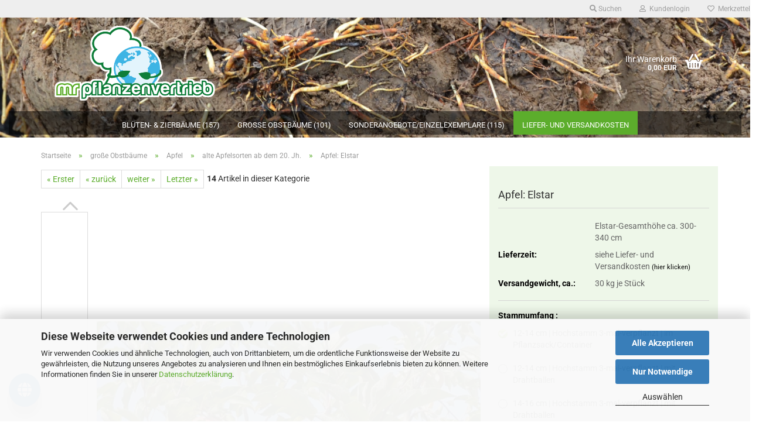

--- FILE ---
content_type: text/html; charset=utf-8
request_url: https://www.mr-pflanzenvertrieb.de/apfel-elstar.html
body_size: 21471
content:





	<!DOCTYPE html>
	<html xmlns="http://www.w3.org/1999/xhtml" dir="ltr" lang="de">
		
			<head>
				
					
					<!--

					=========================================================
					Shopsoftware by Gambio GmbH (c) 2005-2023 [www.gambio.de]
					=========================================================

					Gambio GmbH offers you highly scalable E-Commerce-Solutions and Services.
					The Shopsoftware is redistributable under the GNU General Public License (Version 2) [http://www.gnu.org/licenses/gpl-2.0.html].
					based on: E-Commerce Engine Copyright (c) 2006 xt:Commerce, created by Mario Zanier & Guido Winger and licensed under GNU/GPL.
					Information and contribution at http://www.xt-commerce.com

					=========================================================
					Please visit our website: www.gambio.de
					=========================================================

					-->
				

                
    

                    
                

				
					<meta name="viewport" content="width=device-width, initial-scale=1, minimum-scale=1.0" />
				

				
					<meta http-equiv="Content-Type" content="text/html; charset=utf-8" />
		<meta name="language" content="de" />
		<meta name="keywords" content="Apfelbaum groß Preis Lieferung Bielefeld NRW Herford Dortmund" />
		<meta name="description" content="große Apfelbäume, Lieferung direkt in den Garten" />
		<title>leckerer Tafelapfel Elstar kaufen</title>
		<meta property="og:title" content="Apfel: Elstar" />
		<meta property="og:site_name" content="Verkauf und Lieferung von gr&ouml;&szlig;eren B&auml;umen" />
		<meta property="og:locale" content="de_DE" />
		<meta property="og:type" content="product" />
		<meta property="og:description" content="große Apfelbäume, Lieferung direkt in den Garten" />
		<meta property="og:image" content="https://www.mr-pflanzenvertrieb.de/images/product_images/info_images/Elstar-Titelbild.png" />
		<meta property="og:image" content="https://www.mr-pflanzenvertrieb.de/images/product_images/info_images/Elstar-14-16-88.JPG" />
		<meta property="og:image" content="https://www.mr-pflanzenvertrieb.de/images/product_images/info_images/298_0.jpg" />
		<meta property="og:image" content="https://www.mr-pflanzenvertrieb.de/images/product_images/info_images/298_2.jpg" />
		<meta property="og:image" content="https://www.mr-pflanzenvertrieb.de/images/product_images/info_images/298_3.jpg" />
		<meta property="og:image" content="https://www.mr-pflanzenvertrieb.de/images/product_images/info_images/298_4.jpg" />
		<meta property="og:image" content="https://www.mr-pflanzenvertrieb.de/images/product_images/info_images/298_5.jpg" />
		<meta property="og:image" content="https://www.mr-pflanzenvertrieb.de/images/product_images/info_images/Elstar-16-18-35.JPG" />
		<meta property="og:image" content="https://www.mr-pflanzenvertrieb.de/images/product_images/info_images/298_6.jpg" />
		<meta property="og:image" content="https://www.mr-pflanzenvertrieb.de/images/product_images/info_images/298_7.jpg" />
		<meta property="og:image" content="https://www.mr-pflanzenvertrieb.de/images/product_images/info_images/298_8.jpg" />
		<meta property="og:image" content="https://www.mr-pflanzenvertrieb.de/images/product_images/info_images/Elstar-18-20-33.JPG" />
		<meta property="og:image" content="https://www.mr-pflanzenvertrieb.de/images/product_images/info_images/298_9.jpg" />
		<meta property="og:image" content="https://www.mr-pflanzenvertrieb.de/images/product_images/info_images/Elstar-18-20-46.JPG" />
		<meta property="og:image" content="https://www.mr-pflanzenvertrieb.de/images/product_images/info_images/298_11.JPG" />
		<meta property="og:image" content="https://www.mr-pflanzenvertrieb.de/images/product_images/info_images/298_12.jpg" />
		<meta property="og:image" content="https://www.mr-pflanzenvertrieb.de/images/product_images/info_images/298_13.jpg" />
		<meta property="og:image" content="https://www.mr-pflanzenvertrieb.de/images/product_images/info_images/298_14.jpg" />
		<meta property="og:image" content="https://www.mr-pflanzenvertrieb.de/images/product_images/info_images/298_15.jpg" />
		<meta property="og:image" content="https://www.mr-pflanzenvertrieb.de/images/product_images/info_images/Elstar-Frucht-47.JPG" />
		<meta property="og:image" content="https://www.mr-pflanzenvertrieb.de/images/product_images/info_images/298_17.JPG" />
		<meta property="og:image" content="https://www.mr-pflanzenvertrieb.de/images/product_images/info_images/298_18.JPG" />
		<meta property="og:image" content="https://www.mr-pflanzenvertrieb.de/images/product_images/info_images/298_19.JPG" />
		<meta property="og:image" content="https://www.mr-pflanzenvertrieb.de/images/product_images/info_images/Malus-domestica-Elstar-ha-16-18-367.JPG" />
		<meta property="og:image" content="https://www.mr-pflanzenvertrieb.de/images/product_images/info_images/Elstar-H-14-16-439.JPG" />
		<meta property="og:image" content="https://www.mr-pflanzenvertrieb.de/images/product_images/info_images/Elstar-14-16-42.jpg" />
		<meta property="og:image" content="https://www.mr-pflanzenvertrieb.de/images/product_images/info_images/Elstar-14-16-48.jpg" />
		<meta property="og:image" content="https://www.mr-pflanzenvertrieb.de/images/product_images/info_images/Elstar-14-16-55.jpg" />

				

								
									

				
					<base href="https://www.mr-pflanzenvertrieb.de/" />
				

				
											
							<link rel="shortcut icon" href="https://www.mr-pflanzenvertrieb.de/images/logos/favicon.ico" type="image/x-icon" />
						
									

				
									

				
											
							<link id="main-css" type="text/css" rel="stylesheet" href="public/theme/styles/system/main.min.css?bust=1768842900" />
						
									

				
					<meta name="robots" content="index,follow" />
		<link rel="canonical" href="https://www.mr-pflanzenvertrieb.de/apfel-elstar.html" />
		<meta property="og:url" content="https://www.mr-pflanzenvertrieb.de/apfel-elstar.html">
		<script type="text/javascript" defer async>function xy_mouseover_tooltip(o){if("mouseover"==document.getElementById("XYCONS_GLOSSARYTOOLTIP_MODE").innerHTML){var t="#xytooltip_switch_"+o,e=(o="#xytooltip_unvisible_"+o,$(t).position().top),i=$(t).position().left;$(o).css({top:e-30,left:i}),$(t).addClass("xytooltip")}}function xy_mouseout_tooltip(o){if("mouseover"==document.getElementById("XYCONS_GLOSSARYTOOLTIP_MODE").innerHTML){o="#xytooltip_unvisible_"+o;$(o).removeClass("xytooltip")}}</script>
				

				
									
			</head>
		
		
			<body class="page-product-info"
				  data-gambio-namespace="https://www.mr-pflanzenvertrieb.de/public/theme/javascripts/system"
				  data-jse-namespace="https://www.mr-pflanzenvertrieb.de/JSEngine/build"
				  data-gambio-controller="initialize"
				  data-gambio-widget="input_number responsive_image_loader transitions image_maps modal history dropdown core_workarounds anchor"
				  data-input_number-separator=","
					 data-xycons-namespace="https://www.mr-pflanzenvertrieb.de/GXModules/Xycons" >

				
					
				

				
									

				
									
		




	



	
		<div id="outer-wrapper" >
			
				<header id="header" class="navbar">
					
	





	<div id="topbar-container">
						
		
							
					<div class="hidden-sm hidden-md hidden-lg top-mobile-search">
						






	<div class="navbar-search collapse">

		
						<p class="navbar-search-header dropdown-header">Suche</p>
		

		
			<form role="search" action="advanced_search_result.php" method="get" data-gambio-widget="live_search">

				<div class="navbar-search-input-group input-group">
					<div class="navbar-search-input-group-btn input-group-btn custom-dropdown" data-dropdown-trigger-change="false" data-dropdown-trigger-no-change="false">

						
							<button aria-label="Suche..." type="button" class="btn btn-default dropdown-toggle" data-toggle="dropdown" aria-haspopup="true" aria-expanded="false">
								<span class="dropdown-name">Alle</span> <span class="caret"></span>
							</button>
						

						
															
									<ul class="dropdown-menu">
																				
												<li><a href="#" data-rel="0">Alle</a></li>
											
																							
													<li><a href="#" data-rel="1">Blüten- & Zierbäume</a></li>
												
																							
													<li><a href="#" data-rel="5">große Obstbäume</a></li>
												
																							
													<li><a href="#" data-rel="158">Sonderangebote/Einzelexemplare</a></li>
												
																														</ul>
								
													

						
															
                                    <label for="top-search-button-categories-id" class="sr-only">Alle</label>
									<select id="top-search-button-categories-id" name="categories_id">
										<option value="0">Alle</option>
																																	
													<option value="1">Blüten- & Zierbäume</option>
												
																							
													<option value="5">große Obstbäume</option>
												
																							
													<option value="158">Sonderangebote/Einzelexemplare</option>
												
																														</select>
								
													

					</div>
					<input type="text" id="search-field-input" name="keywords" placeholder="Suche..." class="form-control search-input" autocomplete="off" />
					
					<button aria-label="Suche..." type="submit" class="form-control-feedback">
						<img src="public/theme/images/svgs/search.svg" class="gx-search-input svg--inject" alt="search icon">
					</button>
					

                    <label for="search-field-input" class="control-label sr-only">Suche...</label>
					

				</div>


									<input type="hidden" value="1" name="inc_subcat" />
				
				
					<div class="navbar-search-footer visible-xs-block">
						
							<button class="btn btn-primary btn-block" type="submit">
								Suche...
							</button>
						
						
							<a href="advanced_search.php" class="btn btn-default btn-block" title="Erweiterte Suche">
								Erweiterte Suche
							</a>
						
					</div>
				

				<div class="search-result-container"></div>

			</form>
		
	</div>


					</div>
				
					

		
			<div class="navbar-topbar">
				
					<nav data-gambio-widget="menu link_crypter" data-menu-switch-element-position="false" data-menu-events='{"desktop": ["click"], "mobile": ["click"]}' data-menu-ignore-class="dropdown-menu">
						<ul class="nav navbar-nav navbar-right" data-menu-replace="partial">

                            <li class="navbar-topbar-item">
                                <ul id="secondaryNavigation" class="nav navbar-nav ignore-menu">
                                                                    </ul>

                                <script id="secondaryNavigation-menu-template" type="text/mustache">
                                    
                                        <ul id="secondaryNavigation" class="nav navbar-nav">
                                            <li v-for="(item, index) in items" class="navbar-topbar-item hidden-xs content-manager-item">
                                                <a href="javascript:;" :title="item.title" @click="goTo(item.content)">
                                                    <span class="fa fa-arrow-circle-right visble-xs-block"></span>
                                                    {{item.title}}
                                                </a>
                                            </li>
                                        </ul>
                                    
                                </script>
                            </li>

							
																	
										<li class="navbar-topbar-item topbar-search hidden-xs">
											<a aria-label="Suchen" href="#" title="Suchen" role="button">
												
																											
															<span class="fa fa-search"></span>
														
																									

												Suchen
											</a>

											<ul class="level_2 dropdown-menu ignore-menu arrow-top">
												<li class="arrow"></li>
												<li class="search-dropdown">
													






	<div class="navbar-search collapse">

		
						<p class="navbar-search-header dropdown-header">Suche</p>
		

		
			<form role="search" action="advanced_search_result.php" method="get" data-gambio-widget="live_search">

				<div class="navbar-search-input-group input-group">
					<div class="navbar-search-input-group-btn input-group-btn custom-dropdown" data-dropdown-trigger-change="false" data-dropdown-trigger-no-change="false">

						
							<button aria-label="Suche..." type="button" class="btn btn-default dropdown-toggle" data-toggle="dropdown" aria-haspopup="true" aria-expanded="false">
								<span class="dropdown-name">Alle</span> <span class="caret"></span>
							</button>
						

						
															
									<ul class="dropdown-menu">
																				
												<li><a href="#" data-rel="0">Alle</a></li>
											
																							
													<li><a href="#" data-rel="1">Blüten- & Zierbäume</a></li>
												
																							
													<li><a href="#" data-rel="5">große Obstbäume</a></li>
												
																							
													<li><a href="#" data-rel="158">Sonderangebote/Einzelexemplare</a></li>
												
																														</ul>
								
													

						
															
                                    <label for="top-search-button-categories-id" class="sr-only">Alle</label>
									<select id="top-search-button-categories-id" name="categories_id">
										<option value="0">Alle</option>
																																	
													<option value="1">Blüten- & Zierbäume</option>
												
																							
													<option value="5">große Obstbäume</option>
												
																							
													<option value="158">Sonderangebote/Einzelexemplare</option>
												
																														</select>
								
													

					</div>
					<input type="text" id="search-field-input" name="keywords" placeholder="Suche..." class="form-control search-input" autocomplete="off" />
					
					<button aria-label="Suche..." type="submit" class="form-control-feedback">
						<img src="public/theme/images/svgs/search.svg" class="gx-search-input svg--inject" alt="search icon">
					</button>
					

                    <label for="search-field-input" class="control-label sr-only">Suche...</label>
					

				</div>


									<input type="hidden" value="1" name="inc_subcat" />
				
				
					<div class="navbar-search-footer visible-xs-block">
						
							<button class="btn btn-primary btn-block" type="submit">
								Suche...
							</button>
						
						
							<a href="advanced_search.php" class="btn btn-default btn-block" title="Erweiterte Suche">
								Erweiterte Suche
							</a>
						
					</div>
				

				<div class="search-result-container"></div>

			</form>
		
	</div>


												</li>
											</ul>
										</li>
									
															

							
															

							
															

							
															

							
															

							
							
																	
										<li class="dropdown navbar-topbar-item first">
											<a title="Anmeldung" href="/apfel-elstar.html#" class="dropdown-toggle" data-toggle-hover="dropdown" role="button" aria-label="Kundenlogin">
												
																											
															<span class="fa fa-user-o"></span>
														
																									

												&nbsp;Kundenlogin
											</a>
											




	<ul class="dropdown-menu dropdown-menu-login arrow-top">
		
			<li class="arrow"></li>
		
		
		
			<li class="dropdown-header hidden-xs">Kundenlogin</li>
		
		
		
			<li>
				<form action="https://www.mr-pflanzenvertrieb.de/login.php?action=process" method="post" class="form-horizontal">
					<input type="hidden" name="return_url" value="https://www.mr-pflanzenvertrieb.de/apfel-elstar.html">
					<input type="hidden" name="return_url_hash" value="0198b0da503721126eb2d5438490c636578d854fcef4b3cbc1379dcc483585dd">
					
						<div class="form-group">
                            <label for="box-login-dropdown-login-username" class="form-control sr-only">E-Mail</label>
							<input autocomplete="username" type="email" id="box-login-dropdown-login-username" class="form-control" placeholder="E-Mail" name="email_address" />
						</div>
					
					
                        <div class="form-group password-form-field" data-gambio-widget="show_password">
                            <label for="box-login-dropdown-login-password" class="form-control sr-only">Passwort</label>
                            <input autocomplete="current-password" type="password" id="box-login-dropdown-login-password" class="form-control" placeholder="Passwort" name="password" />
                            <button class="btn show-password hidden" type="button">
                                <i class="fa fa-eye" aria-hidden="true"></i>
                                <span class="sr-only">Toggle Password View</span>
                            </button>
                        </div>
					
					
						<div class="dropdown-footer row">
							
	
								
									<input type="submit" class="btn btn-primary btn-block" value="Anmelden" />
								
								<ul>
									
										<li>
											<a title="Konto erstellen" href="https://www.mr-pflanzenvertrieb.de/shop.php?do=CreateRegistree">
												Konto erstellen
											</a>
										</li>
									
									
										<li>
											<a title="Passwort vergessen?" href="https://www.mr-pflanzenvertrieb.de/password_double_opt.php">
												Passwort vergessen?
											</a>
										</li>
									
								</ul>
							
	

	
						</div>
					
				</form>
			</li>
		
	</ul>


										</li>
									
															

							
																	
										<li class="navbar-topbar-item">
											<a href="https://www.mr-pflanzenvertrieb.de/wish_list.php" title="Merkzettel anzeigen" aria-label="Merkzettel">
												
																											
															<span class="fa fa-heart-o"></span>
														
																									

												&nbsp;Merkzettel
											</a>
										</li>
									
															

							
						</ul>
					</nav>
				
			</div>
		
	</div>




	<div class="inside">

		<div class="row">

		
												
			<div class="navbar-header" data-gambio-widget="mobile_menu">
									
							
		<div id="navbar-brand" class="navbar-brand">
			<a href="https://www.mr-pflanzenvertrieb.de/" title="Verkauf und Lieferung von größeren Bäumen">
				<img id="main-header-logo" class="img-responsive" src="https://www.mr-pflanzenvertrieb.de/images/logos/logo-klein-6_logo.png" alt="Verkauf und Lieferung von größeren Bäumen-Logo">
			</a>
		</div>
	
					
								
					
	
	
			
	
		<button type="button" class="navbar-toggle" aria-label="navigationbar toggle button" data-mobile_menu-target="#categories .navbar-collapse"
		        data-mobile_menu-body-class="categories-open" data-mobile_menu-toggle-content-visibility>
			<img src="public/theme/images/svgs/bars.svg" class="gx-menu svg--inject" alt="menu bars icon">
		</button>
	
	
	
		<button type="button" class="navbar-toggle cart-icon" data-mobile_menu-location="shopping_cart.php">
			<img src="public/theme/images/svgs/basket.svg" class="gx-cart-basket svg--inject" alt="shopping cart icon">
			<span class="cart-products-count hidden">
				0
			</span>
		</button>
	
	
			
			<button type="button" class="navbar-toggle" aria-label="searchbar toggle button" data-mobile_menu-target=".navbar-search" data-mobile_menu-body-class="search-open"
					data-mobile_menu-toggle-content-visibility>
				<img src="public/theme/images/svgs/search.svg" class="gx-search svg--inject" alt="search icon">
			</button>
		
	
				
			</div>
		

		
					

		
					

		
    		<!-- layout_header honeygrid -->
							
					


	<nav id="cart-container" class="navbar-cart" data-gambio-widget="menu cart_dropdown" data-menu-switch-element-position="false">
		
			<ul class="cart-container-inner">
				
					<li>
						<a href="https://www.mr-pflanzenvertrieb.de/shopping_cart.php" class="dropdown-toggle">
							
								<img src="public/theme/images/svgs/basket.svg" alt="shopping cart icon" class="gx-cart-basket svg--inject">
								<span class="cart">
									Ihr Warenkorb<br />
									<span class="products">
										0,00 EUR
									</span>
								</span>
							
							
																	<span class="cart-products-count hidden">
										
									</span>
															
						</a>

						
							



	<ul class="dropdown-menu arrow-top cart-dropdown cart-empty">
		
			<li class="arrow"></li>
		
	
		
					
	
		
            <script>
            function ga4ViewCart() {
                console.log('GA4 is disabled');
            }
        </script>
    
			<li class="cart-dropdown-inside">
		
				
									
				
									
						<div class="cart-empty">
							Sie haben noch keine Artikel in Ihrem Warenkorb.
						</div>
					
								
			</li>
		
	</ul>
						
					</li>
				
			</ul>
		
	</nav>

				
					

		</div>

	</div>









	<noscript>
		<div class="alert alert-danger noscript-notice" role="alert">
			JavaScript ist in Ihrem Browser deaktiviert. Aktivieren Sie JavaScript, um alle Funktionen des Shops nutzen und alle Inhalte sehen zu können.
		</div>
	</noscript>



			
						


	<div id="categories">
		<div class="navbar-collapse collapse">
			
				<nav class="navbar-default navbar-categories" data-gambio-widget="menu">
					
						<ul class="level-1 nav navbar-nav">
                             
															
									<li class="dropdown level-1-child" data-id="1">
										
											<a class="dropdown-toggle" href="https://www.mr-pflanzenvertrieb.de/Blueten-und-Zierbaeume/" title="Blüten- &amp; Zierbäume">
												
													Blüten- &amp; Zierbäume
												
																									
														(157)
													
																							</a>
										
										
										
																							
													<ul data-level="2" class="level-2 dropdown-menu dropdown-menu-child">
														
															<li class="enter-category hidden-sm hidden-md hidden-lg show-more">
																
																	<a class="dropdown-toggle" href="https://www.mr-pflanzenvertrieb.de/Blueten-und-Zierbaeume/" title="Blüten- &amp; Zierbäume">
																		
																			ÜBERSICHT
																		
																	</a>
																
															</li>
														
														
																																																																																																																																																																																																																																																																																																																																							
																													
																															
																	<li class="level-2-child">
																		<a href="https://www.mr-pflanzenvertrieb.de/Blueten-und-Zierbaeume/Baum-dritter-Ordnung-Baum-3-Ordnung/" title="bis 8 m Wuchsendhöhe">
																			bis 8 m Wuchsendhöhe
																		</a>
																																			</li>
																
																															
																	<li class="level-2-child">
																		<a href="https://www.mr-pflanzenvertrieb.de/Blueten-und-Zierbaeume/8-12-m-wuchsendhoehe/" title="8-12 m Wuchsendhöhe">
																			8-12 m Wuchsendhöhe
																		</a>
																																			</li>
																
																															
																	<li class="level-2-child">
																		<a href="https://www.mr-pflanzenvertrieb.de/Blueten-und-Zierbaeume/12-18-m-wuchsendhoehe/" title="12-18 m Wuchsendhöhe">
																			12-18 m Wuchsendhöhe
																		</a>
																																			</li>
																
																															
																	<li class="level-2-child">
																		<a href="https://www.mr-pflanzenvertrieb.de/Blueten-und-Zierbaeume/ueber-18-m-wuchsendhoehe/" title="über 18 m Wuchsendhöhe">
																			über 18 m Wuchsendhöhe
																		</a>
																																			</li>
																
																															
																	<li class="dropdown level-2-child">
																		<a href="https://www.mr-pflanzenvertrieb.de/Blueten-und-Zierbaeume/kugel-saeule-dach/" title="Kugel, Säule, Hänge …">
																			Kugel, Säule, Hänge …
																		</a>
																																					<ul  data-level="3" class="level-3 dropdown-menu dropdown-menu-child">
																				<li class="enter-category">
																					<a href="https://www.mr-pflanzenvertrieb.de/Blueten-und-Zierbaeume/kugel-saeule-dach/" title="Kugel, Säule, Hänge …" class="dropdown-toggle">
																						ÜBERSICHT
																					</a>
																				</li>
																																									
																						<li class="level-3-child">
																							<a href="https://www.mr-pflanzenvertrieb.de/Blueten-und-Zierbaeume/kugel-saeule-dach/kugel-globus/" title="Kugel & Globus">
																								Kugel & Globus
																							</a>
																						</li>
																					
																																									
																						<li class="level-3-child">
																							<a href="https://www.mr-pflanzenvertrieb.de/Blueten-und-Zierbaeume/kugel-saeule-dach/saeule-pyramide/" title="Säule & Pyramide">
																								Säule & Pyramide
																							</a>
																						</li>
																					
																																									
																						<li class="level-3-child">
																							<a href="https://www.mr-pflanzenvertrieb.de/Blueten-und-Zierbaeume/kugel-saeule-dach/schirm-dach/" title="Schirm & Dach (natürlicher Wuchs)">
																								Schirm & Dach (natürlicher Wuchs)
																							</a>
																						</li>
																					
																																									
																						<li class="level-3-child">
																							<a href="https://www.mr-pflanzenvertrieb.de/Blueten-und-Zierbaeume/kugel-saeule-dach/haengeform/" title="Hängeform">
																								Hängeform
																							</a>
																						</li>
																					
																																							</ul>
																																			</li>
																
																													
																												
														
															<li class="enter-category hidden-more hidden-xs">
																<a class="dropdown-toggle col-xs-6"
																   href="https://www.mr-pflanzenvertrieb.de/Blueten-und-Zierbaeume/"
																   title="Blüten- &amp; Zierbäume">ÜBERSICHT</a>
							
																<span class="close-menu-container col-xs-6">
																	<span class="close-flyout">
																		<i class="fa fa-close"></i>
																	</span>
																</span>
															</li>
														
													
													</ul>
												
																					
										
									</li>
								
															
									<li class="dropdown level-1-child" data-id="5">
										
											<a class="dropdown-toggle" href="https://www.mr-pflanzenvertrieb.de/grosse-obstbaeume/" title="große Obstbäume">
												
													große Obstbäume
												
																									
														(101)
													
																							</a>
										
										
										
																							
													<ul data-level="2" class="level-2 dropdown-menu dropdown-menu-child">
														
															<li class="enter-category hidden-sm hidden-md hidden-lg show-more">
																
																	<a class="dropdown-toggle" href="https://www.mr-pflanzenvertrieb.de/grosse-obstbaeume/" title="große Obstbäume">
																		
																			ÜBERSICHT
																		
																	</a>
																
															</li>
														
														
																																																																																																																																																																																																																																																																																																																																																																																																			
																													
																															
																	<li class="dropdown level-2-child">
																		<a href="https://www.mr-pflanzenvertrieb.de/grosse-obstbaeume/apfel/" title="Apfel">
																			Apfel
																		</a>
																																					<ul  data-level="3" class="level-3 dropdown-menu dropdown-menu-child">
																				<li class="enter-category">
																					<a href="https://www.mr-pflanzenvertrieb.de/grosse-obstbaeume/apfel/" title="Apfel" class="dropdown-toggle">
																						ÜBERSICHT
																					</a>
																				</li>
																																									
																						<li class="level-3-child">
																							<a href="https://www.mr-pflanzenvertrieb.de/grosse-obstbaeume/apfel/alte-Apfelsorten--grosse-Baeume-alter-Apfelsorten--grosse-alte-Apfelbaeume-kaufen/" title="sehr alte Apfelsorten vor dem 20. Jh.">
																								sehr alte Apfelsorten vor dem 20. Jh.
																							</a>
																						</li>
																					
																																									
																						<li class="level-3-child active">
																							<a href="https://www.mr-pflanzenvertrieb.de/grosse-obstbaeume/apfel/alte-Apfelsorten--grosse-Baeume-alter-Apfelsorten--grosse-alte-Apfelbaeume-kaufen-126/" title="alte Apfelsorten ab dem 20. Jh.">
																								alte Apfelsorten ab dem 20. Jh.
																							</a>
																						</li>
																					
																																									
																						<li class="level-3-child">
																							<a href="https://www.mr-pflanzenvertrieb.de/grosse-obstbaeume/apfel/alte-Apfelsorten--grosse-Baeume-alter-Apfelsorten--grosse-alte-Apfelbaeume-kaufen-127/" title="neue Apfelsorten (20-30 Jahre)">
																								neue Apfelsorten (20-30 Jahre)
																							</a>
																						</li>
																					
																																							</ul>
																																			</li>
																
																															
																	<li class="level-2-child">
																		<a href="https://www.mr-pflanzenvertrieb.de/grosse-obstbaeume/birne/" title="Birne">
																			Birne
																		</a>
																																			</li>
																
																															
																	<li class="dropdown level-2-child">
																		<a href="https://www.mr-pflanzenvertrieb.de/grosse-obstbaeume/kirsche/" title="Kirsche">
																			Kirsche
																		</a>
																																					<ul  data-level="3" class="level-3 dropdown-menu dropdown-menu-child">
																				<li class="enter-category">
																					<a href="https://www.mr-pflanzenvertrieb.de/grosse-obstbaeume/kirsche/" title="Kirsche" class="dropdown-toggle">
																						ÜBERSICHT
																					</a>
																				</li>
																																									
																						<li class="level-3-child">
																							<a href="https://www.mr-pflanzenvertrieb.de/grosse-obstbaeume/kirsche/suesskirsche/" title="Süßkirsche">
																								Süßkirsche
																							</a>
																						</li>
																					
																																									
																						<li class="level-3-child">
																							<a href="https://www.mr-pflanzenvertrieb.de/grosse-obstbaeume/kirsche/sauerkirsche/" title="Sauerkirsche">
																								Sauerkirsche
																							</a>
																						</li>
																					
																																							</ul>
																																			</li>
																
																															
																	<li class="level-2-child">
																		<a href="https://www.mr-pflanzenvertrieb.de/grosse-obstbaeume/zwetschge-pflaume/" title="Zwetschge & Pflaume">
																			Zwetschge & Pflaume
																		</a>
																																			</li>
																
																															
																	<li class="level-2-child">
																		<a href="https://www.mr-pflanzenvertrieb.de/grosse-obstbaeume/mirabelle-reneklode/" title="Mirabelle & Reneklode">
																			Mirabelle & Reneklode
																		</a>
																																			</li>
																
																															
																	<li class="level-2-child">
																		<a href="https://www.mr-pflanzenvertrieb.de/grosse-obstbaeume/sonstiges-obst/" title="sonstiges Obst">
																			sonstiges Obst
																		</a>
																																			</li>
																
																													
																												
														
															<li class="enter-category hidden-more hidden-xs">
																<a class="dropdown-toggle col-xs-6"
																   href="https://www.mr-pflanzenvertrieb.de/grosse-obstbaeume/"
																   title="große Obstbäume">ÜBERSICHT</a>
							
																<span class="close-menu-container col-xs-6">
																	<span class="close-flyout">
																		<i class="fa fa-close"></i>
																	</span>
																</span>
															</li>
														
													
													</ul>
												
																					
										
									</li>
								
															
									<li class="level-1-child" data-id="158">
										
											<a class="dropdown-toggle" href="https://www.mr-pflanzenvertrieb.de/Sonderangebote-grosse-Obstbaeume-Baeume/" title="Sonderangebote/Einzelexemplare">
												
													Sonderangebote/Einzelexemplare
												
																									
														(115)
													
																							</a>
										
										
										
																					
										
									</li>
								
														
							



	
					
				<li id="mainNavigation" class="custom custom-entries hidden-xs">
											
							<a  data-id="top_custom-0"
							   href="https://www.mr-pflanzenvertrieb.de/info/Lieferkosten.html"
							   							   title="Liefer- und Versandkosten">
									Liefer- und Versandkosten
							</a>
						
									</li>
			

            <script id="mainNavigation-menu-template" type="text/mustache">
                
				    <li id="mainNavigation" class="custom custom-entries hidden-xs">
                        <a v-for="(item, index) in items" href="javascript:;" @click="goTo(item.content)">
                            {{item.title}}
                        </a>
                    </li>
                
            </script>

							
					<li class="dropdown custom topmenu-content visible-xs" data-id="top_custom-0">
						
							<a class="dropdown-toggle"
								   href="https://www.mr-pflanzenvertrieb.de/info/Lieferkosten.html"
								   								   title="Liefer- und Versandkosten">
								Liefer- und Versandkosten
							</a>
						
					</li>
				
						


							
							
								<li class="dropdown dropdown-more" style="display: none">
									<a class="dropdown-toggle" href="#" title="">
										Weitere
									</a>
									<ul class="level-2 dropdown-menu ignore-menu"></ul>
								</li>
							
			
						</ul>
					
				</nav>
			
		</div>
	</div>

		
					</header>
			

			
				
				

			
				<div id="wrapper">
					<div class="row">

						
							<div id="main">
								<div class="main-inside">
									
										
	
			<script type="application/ld+json">{"@context":"https:\/\/schema.org","@type":"BreadcrumbList","itemListElement":[{"@type":"ListItem","position":1,"name":"Startseite","item":"https:\/\/www.mr-pflanzenvertrieb.de\/"},{"@type":"ListItem","position":2,"name":"gro\u00dfe Obstb\u00e4ume","item":"https:\/\/www.mr-pflanzenvertrieb.de\/grosse-obstbaeume\/"},{"@type":"ListItem","position":3,"name":"Apfel","item":"https:\/\/www.mr-pflanzenvertrieb.de\/grosse-obstbaeume\/apfel\/"},{"@type":"ListItem","position":4,"name":"alte Apfelsorten ab dem 20. Jh.","item":"https:\/\/www.mr-pflanzenvertrieb.de\/grosse-obstbaeume\/apfel\/alte-Apfelsorten--grosse-Baeume-alter-Apfelsorten--grosse-alte-Apfelbaeume-kaufen-126\/"},{"@type":"ListItem","position":5,"name":"Apfel: Elstar","item":"https:\/\/www.mr-pflanzenvertrieb.de\/apfel-elstar.html"}]}</script>
	    
		<div id="breadcrumb_navi">
            				<span class="breadcrumbEntry">
													<a href="https://www.mr-pflanzenvertrieb.de/" class="headerNavigation" >
								<span aria-label="Startseite">Startseite</span>
							</a>
											</span>
                <span class="breadcrumbSeparator"> &raquo; </span>            				<span class="breadcrumbEntry">
													<a href="https://www.mr-pflanzenvertrieb.de/grosse-obstbaeume/" class="headerNavigation" >
								<span aria-label="große Obstbäume">große Obstbäume</span>
							</a>
											</span>
                <span class="breadcrumbSeparator"> &raquo; </span>            				<span class="breadcrumbEntry">
													<a href="https://www.mr-pflanzenvertrieb.de/grosse-obstbaeume/apfel/" class="headerNavigation" >
								<span aria-label="Apfel">Apfel</span>
							</a>
											</span>
                <span class="breadcrumbSeparator"> &raquo; </span>            				<span class="breadcrumbEntry">
													<a href="https://www.mr-pflanzenvertrieb.de/grosse-obstbaeume/apfel/alte-Apfelsorten--grosse-Baeume-alter-Apfelsorten--grosse-alte-Apfelbaeume-kaufen-126/" class="headerNavigation" >
								<span aria-label="alte Apfelsorten ab dem 20. Jh.">alte Apfelsorten ab dem 20. Jh.</span>
							</a>
											</span>
                <span class="breadcrumbSeparator"> &raquo; </span>            				<span class="breadcrumbEntry">
													<span aria-label="Apfel: Elstar">Apfel: Elstar</span>
                        					</span>
                            		</div>
    


									

									
										<div id="shop-top-banner">
																					</div>
									

									




	
		


	<div id="product_navigation" class="panel-pagination">
		<nav>
			
				<ul class="pagination">
											
							<li>
								<a href="Alkmene-.html">&laquo; Erster</a>
							</li>
						
							
											
							<li>
								<a href="apfel-braeburn.html">&laquo; zurück</a>
							</li>
						
							
											
							<li>
								<a href="apfel-holsteiner-cox.html">weiter &raquo;</a>
							</li>
						
							
											
							<li>
								<a href="apfel-topaz.html">Letzter &raquo;</a>
							</li>
						
									</ul>
			
			
			
				<span><strong>14</strong> Artikel in dieser Kategorie</span>
			
		</nav>
	</div>

	

			<script type="application/ld+json">
			{"@context":"http:\/\/schema.org","@type":"Product","name":"Apfel: Elstar","description":"  \t&nbsp;Elstar        \tHerkunft:&nbsp; 1952 aus einer Kreuzung zwischen Golden Delicious und Ingrid Marie in den Niederlanden entstanden.        \tWuchs:&nbsp;&nbsp;anf&auml;nglich schlankw&uuml;chsig mit aufw&auml;rtsgerichteten Grund&auml;sten, sp&auml;ter bildet sich eine breite Krone aus; mittelstark wachsend.        \tFrucht:&nbsp;&nbsp;mittelgro&szlig;, goldgelbe Schale mit leuchtend roter Deckfarbe.        \tGeschmack:&nbsp;&nbsp;Fleisch knackig, fest, aromatisch, s&auml;uerlich-s&uuml;&szlig;, erfrischend.        \tReife:&nbsp;&nbsp;Ende Sptember.        \tLagerung:&nbsp; bis M&auml;rz m&ouml;glich.        \tBefruchter:&nbsp; braucht andere Apfelsorten f&uuml;r die Befruchtung&nbsp;seiner Bl&uuml;ten, z. B. einen S&auml;ulenapfel oder Zwergapfel.        \tStandort:&nbsp;&nbsp;gute, durchl&auml;ssige, humose&nbsp;B&ouml;den.        \tVerwendung:&nbsp; beliebter Tafelapfel mit hervorragendem Geschmack.        \tSonstiges:&nbsp; ben&ouml;tigt intensive Pflege (Pflanzenschutz, Schnitt), kann typische Kernobstkrankheiten bekommen.  \t&nbsp;          \t  \t\t  \t\t\tStammumfang&nbsp;&nbsp;  \t\t\tDrahtballenpflanze  \t\t\tStammh&ouml;he ca.  \t\t\tContainerpflanze\/Pflanzsack  \t\t\tStammh&ouml;he ca.  \t\t  \t  \t  \t\t  \t\t\t&nbsp;  \t\t\t&nbsp; Hochstamm&nbsp;&nbsp;  \t\t\t&nbsp; Halbstamm&nbsp;&nbsp;  \t\t\t&nbsp; Hochstamm&nbsp;&nbsp;  \t\t\t&nbsp; Halbstamm&nbsp;&nbsp;  \t\t  \t\t  \t\t\t10-12 cm&nbsp;  \t\t\t&nbsp;  \t\t\t&nbsp;  \t\t\t&nbsp;  \t\t\t&nbsp;  \t\t  \t\t  \t\t\t12-14 cm&nbsp;  \t\t\t170-180 cm  \t\t\t&nbsp;  \t\t\t170-180 cm  \t\t\t&nbsp;  \t\t  \t\t  \t\t\t14-16 cm&nbsp;  \t\t\t180-190 cm  \t\t\t&nbsp;  \t\t\t&nbsp;  \t\t\t100-120 cm  \t\t  \t\t  \t\t\t16-18 cm&nbsp;  \t\t\t200-220 cm  \t\t\t&nbsp;  \t\t\t&nbsp;  \t\t\t100-120 cm&nbsp;  \t\t  \t\t  \t\t\t18-20 cm&nbsp;  \t\t\t220-240&nbsp;cm  \t\t\t&nbsp;  \t\t\t&nbsp;  \t\t\t&nbsp;  \t\t  \t\t  \t\t\t20-25 cm&nbsp;  \t\t\t220-240 cm&nbsp;  \t\t\t&nbsp;  \t\t\t&nbsp;  \t\t\t&nbsp;  \t\t  \t      Hochstamm:  Die Wurzelunterlage ist S&auml;mlingsapfel. Diese Sorte w&auml;chst nach 30 Lebensjahren &uuml;ber 7 Meter hoch.  Halbstamm:  Die Wurzelunterlage ist MM 111, ca. 30 % weniger Wuchs eines Hochstamms. Diese Sorte w&auml;chst bis 6 Meter hoch.&nbsp;   mit Drahtballen:      \tDie B&auml;ume wachsen im Freiland und werden mit Ballen aus dem Boden gestochen, danach, damit der schwere Erdballen an den Wurzeln verbleibt und zum Transport, mit einem Drahtkorb versehen.  \tUmpflanzschock im ersten Anwachsjahr.  \tPflanzzeit: wenn die B&auml;ume beginnen ihr Laub abzuwerfen, Ende Oktober\/Anfang November&nbsp;bis Ende Mai.    im Container:      \tDie B&auml;ume wachsen mindestens ein Jahr im Container (Sack- oder K&uuml;belform), dabei k&ouml;nnen Sie mit Ballen oder Drahtballen im Container kultiviert sein (kommt bei einigen Arten vor)&nbsp;und sind daher genauso schwer wie Drahtballenpflanzen.  \tDer Umpflanzschock f&auml;llt geringer aus.&nbsp;  \tPflanzzeit: fast das ganze Jahr &uuml;ber.  ","image":["https:\/\/www.mr-pflanzenvertrieb.de\/images\/product_images\/info_images\/Elstar-Titelbild.png","https:\/\/www.mr-pflanzenvertrieb.de\/images\/product_images\/info_images\/Elstar-14-16-88.JPG","https:\/\/www.mr-pflanzenvertrieb.de\/images\/product_images\/info_images\/298_0.jpg","https:\/\/www.mr-pflanzenvertrieb.de\/images\/product_images\/info_images\/298_2.jpg","https:\/\/www.mr-pflanzenvertrieb.de\/images\/product_images\/info_images\/298_3.jpg","https:\/\/www.mr-pflanzenvertrieb.de\/images\/product_images\/info_images\/298_4.jpg","https:\/\/www.mr-pflanzenvertrieb.de\/images\/product_images\/info_images\/298_5.jpg","https:\/\/www.mr-pflanzenvertrieb.de\/images\/product_images\/info_images\/Elstar-16-18-35.JPG","https:\/\/www.mr-pflanzenvertrieb.de\/images\/product_images\/info_images\/298_6.jpg","https:\/\/www.mr-pflanzenvertrieb.de\/images\/product_images\/info_images\/298_7.jpg","https:\/\/www.mr-pflanzenvertrieb.de\/images\/product_images\/info_images\/298_8.jpg","https:\/\/www.mr-pflanzenvertrieb.de\/images\/product_images\/info_images\/Elstar-18-20-33.JPG","https:\/\/www.mr-pflanzenvertrieb.de\/images\/product_images\/info_images\/298_9.jpg","https:\/\/www.mr-pflanzenvertrieb.de\/images\/product_images\/info_images\/Elstar-18-20-46.JPG","https:\/\/www.mr-pflanzenvertrieb.de\/images\/product_images\/info_images\/298_11.JPG","https:\/\/www.mr-pflanzenvertrieb.de\/images\/product_images\/info_images\/298_12.jpg","https:\/\/www.mr-pflanzenvertrieb.de\/images\/product_images\/info_images\/298_13.jpg","https:\/\/www.mr-pflanzenvertrieb.de\/images\/product_images\/info_images\/298_14.jpg","https:\/\/www.mr-pflanzenvertrieb.de\/images\/product_images\/info_images\/298_15.jpg","https:\/\/www.mr-pflanzenvertrieb.de\/images\/product_images\/info_images\/Elstar-Frucht-47.JPG","https:\/\/www.mr-pflanzenvertrieb.de\/images\/product_images\/info_images\/298_17.JPG","https:\/\/www.mr-pflanzenvertrieb.de\/images\/product_images\/info_images\/298_18.JPG","https:\/\/www.mr-pflanzenvertrieb.de\/images\/product_images\/info_images\/298_19.JPG","https:\/\/www.mr-pflanzenvertrieb.de\/images\/product_images\/info_images\/Malus-domestica-Elstar-ha-16-18-367.JPG","https:\/\/www.mr-pflanzenvertrieb.de\/images\/product_images\/info_images\/Elstar-H-14-16-439.JPG","https:\/\/www.mr-pflanzenvertrieb.de\/images\/product_images\/info_images\/Elstar-14-16-42.jpg","https:\/\/www.mr-pflanzenvertrieb.de\/images\/product_images\/info_images\/Elstar-14-16-48.jpg","https:\/\/www.mr-pflanzenvertrieb.de\/images\/product_images\/info_images\/Elstar-14-16-55.jpg"],"url":"https:\/\/www.mr-pflanzenvertrieb.de\/apfel-elstar.html","itemCondition":"NewCondition","offers":{"@type":"Offer","availability":"InStock","price":"260.00","priceCurrency":"EUR","priceSpecification":{"@type":"http:\/\/schema.org\/PriceSpecification","price":"260.00","priceCurrency":"EUR","valueAddedTaxIncluded":true},"url":"https:\/\/www.mr-pflanzenvertrieb.de\/apfel-elstar.html","priceValidUntil":"2100-01-01 00:00:00"},"model":[{"@type":"ProductModel","name":"Apfel: Elstar","model":"Elstar-Gesamth\u00f6he ca. 280-320 cm","sku":"Elstar-Gesamth\u00f6he ca. 280-320 cm","offers":{"@type":"Offer","price":"240.00","priceCurrency":"EUR","priceSpecification":{"@type":"http:\/\/schema.org\/PriceSpecification","price":"240.00","priceCurrency":"EUR","valueAddedTaxIncluded":true},"url":"https:\/\/www.mr-pflanzenvertrieb.de\/product_info.php?info=p298{3}265_apfel--elstar.html&amp;no_boost=1","priceValidUntil":"2100-01-01 00:00:00","availability":"InStock"},"url":"https:\/\/www.mr-pflanzenvertrieb.de\/product_info.php?info=p298{3}265_apfel--elstar.html&amp;no_boost=1","image":["https:\/\/www.mr-pflanzenvertrieb.de\/images\/product_images\/info_images\/Elstar-Titelbild.png","https:\/\/www.mr-pflanzenvertrieb.de\/images\/product_images\/info_images\/Elstar-14-16-88.JPG","https:\/\/www.mr-pflanzenvertrieb.de\/images\/product_images\/info_images\/298_0.jpg","https:\/\/www.mr-pflanzenvertrieb.de\/images\/product_images\/info_images\/298_2.jpg","https:\/\/www.mr-pflanzenvertrieb.de\/images\/product_images\/info_images\/298_3.jpg","https:\/\/www.mr-pflanzenvertrieb.de\/images\/product_images\/info_images\/298_4.jpg","https:\/\/www.mr-pflanzenvertrieb.de\/images\/product_images\/info_images\/298_5.jpg","https:\/\/www.mr-pflanzenvertrieb.de\/images\/product_images\/info_images\/Elstar-16-18-35.JPG","https:\/\/www.mr-pflanzenvertrieb.de\/images\/product_images\/info_images\/298_6.jpg","https:\/\/www.mr-pflanzenvertrieb.de\/images\/product_images\/info_images\/298_7.jpg","https:\/\/www.mr-pflanzenvertrieb.de\/images\/product_images\/info_images\/298_8.jpg","https:\/\/www.mr-pflanzenvertrieb.de\/images\/product_images\/info_images\/Elstar-18-20-33.JPG","https:\/\/www.mr-pflanzenvertrieb.de\/images\/product_images\/info_images\/298_9.jpg","https:\/\/www.mr-pflanzenvertrieb.de\/images\/product_images\/info_images\/Elstar-18-20-46.JPG","https:\/\/www.mr-pflanzenvertrieb.de\/images\/product_images\/info_images\/298_11.JPG","https:\/\/www.mr-pflanzenvertrieb.de\/images\/product_images\/info_images\/298_12.jpg","https:\/\/www.mr-pflanzenvertrieb.de\/images\/product_images\/info_images\/298_13.jpg","https:\/\/www.mr-pflanzenvertrieb.de\/images\/product_images\/info_images\/298_14.jpg","https:\/\/www.mr-pflanzenvertrieb.de\/images\/product_images\/info_images\/298_15.jpg","https:\/\/www.mr-pflanzenvertrieb.de\/images\/product_images\/info_images\/Elstar-Frucht-47.JPG","https:\/\/www.mr-pflanzenvertrieb.de\/images\/product_images\/info_images\/298_17.JPG","https:\/\/www.mr-pflanzenvertrieb.de\/images\/product_images\/info_images\/298_18.JPG","https:\/\/www.mr-pflanzenvertrieb.de\/images\/product_images\/info_images\/298_19.JPG","https:\/\/www.mr-pflanzenvertrieb.de\/images\/product_images\/info_images\/Malus-domestica-Elstar-ha-16-18-367.JPG","https:\/\/www.mr-pflanzenvertrieb.de\/images\/product_images\/info_images\/Elstar-H-14-16-439.JPG","https:\/\/www.mr-pflanzenvertrieb.de\/images\/product_images\/info_images\/Elstar-14-16-42.jpg","https:\/\/www.mr-pflanzenvertrieb.de\/images\/product_images\/info_images\/Elstar-14-16-48.jpg","https:\/\/www.mr-pflanzenvertrieb.de\/images\/product_images\/info_images\/Elstar-14-16-55.jpg"]},{"@type":"ProductModel","name":"Apfel: Elstar","model":"Elstar-Gesamth\u00f6he ca. 300-340 cm ","sku":"Elstar-Gesamth\u00f6he ca. 300-340 cm ","offers":{"@type":"Offer","price":"300.00","priceCurrency":"EUR","priceSpecification":{"@type":"http:\/\/schema.org\/PriceSpecification","price":"300.00","priceCurrency":"EUR","valueAddedTaxIncluded":true},"url":"https:\/\/www.mr-pflanzenvertrieb.de\/product_info.php?info=p298{3}266_apfel--elstar.html&amp;no_boost=1","priceValidUntil":"2100-01-01 00:00:00","availability":"InStock"},"url":"https:\/\/www.mr-pflanzenvertrieb.de\/product_info.php?info=p298{3}266_apfel--elstar.html&amp;no_boost=1","image":["https:\/\/www.mr-pflanzenvertrieb.de\/images\/product_images\/info_images\/Elstar-Titelbild.png","https:\/\/www.mr-pflanzenvertrieb.de\/images\/product_images\/info_images\/Elstar-14-16-88.JPG","https:\/\/www.mr-pflanzenvertrieb.de\/images\/product_images\/info_images\/298_0.jpg","https:\/\/www.mr-pflanzenvertrieb.de\/images\/product_images\/info_images\/298_2.jpg","https:\/\/www.mr-pflanzenvertrieb.de\/images\/product_images\/info_images\/298_3.jpg","https:\/\/www.mr-pflanzenvertrieb.de\/images\/product_images\/info_images\/298_4.jpg","https:\/\/www.mr-pflanzenvertrieb.de\/images\/product_images\/info_images\/298_5.jpg","https:\/\/www.mr-pflanzenvertrieb.de\/images\/product_images\/info_images\/Elstar-16-18-35.JPG","https:\/\/www.mr-pflanzenvertrieb.de\/images\/product_images\/info_images\/298_6.jpg","https:\/\/www.mr-pflanzenvertrieb.de\/images\/product_images\/info_images\/298_7.jpg","https:\/\/www.mr-pflanzenvertrieb.de\/images\/product_images\/info_images\/298_8.jpg","https:\/\/www.mr-pflanzenvertrieb.de\/images\/product_images\/info_images\/Elstar-18-20-33.JPG","https:\/\/www.mr-pflanzenvertrieb.de\/images\/product_images\/info_images\/298_9.jpg","https:\/\/www.mr-pflanzenvertrieb.de\/images\/product_images\/info_images\/Elstar-18-20-46.JPG","https:\/\/www.mr-pflanzenvertrieb.de\/images\/product_images\/info_images\/298_11.JPG","https:\/\/www.mr-pflanzenvertrieb.de\/images\/product_images\/info_images\/298_12.jpg","https:\/\/www.mr-pflanzenvertrieb.de\/images\/product_images\/info_images\/298_13.jpg","https:\/\/www.mr-pflanzenvertrieb.de\/images\/product_images\/info_images\/298_14.jpg","https:\/\/www.mr-pflanzenvertrieb.de\/images\/product_images\/info_images\/298_15.jpg","https:\/\/www.mr-pflanzenvertrieb.de\/images\/product_images\/info_images\/Elstar-Frucht-47.JPG","https:\/\/www.mr-pflanzenvertrieb.de\/images\/product_images\/info_images\/298_17.JPG","https:\/\/www.mr-pflanzenvertrieb.de\/images\/product_images\/info_images\/298_18.JPG","https:\/\/www.mr-pflanzenvertrieb.de\/images\/product_images\/info_images\/298_19.JPG","https:\/\/www.mr-pflanzenvertrieb.de\/images\/product_images\/info_images\/Malus-domestica-Elstar-ha-16-18-367.JPG","https:\/\/www.mr-pflanzenvertrieb.de\/images\/product_images\/info_images\/Elstar-H-14-16-439.JPG","https:\/\/www.mr-pflanzenvertrieb.de\/images\/product_images\/info_images\/Elstar-14-16-42.jpg","https:\/\/www.mr-pflanzenvertrieb.de\/images\/product_images\/info_images\/Elstar-14-16-48.jpg","https:\/\/www.mr-pflanzenvertrieb.de\/images\/product_images\/info_images\/Elstar-14-16-55.jpg"]},{"@type":"ProductModel","name":"Apfel: Elstar","model":"Elstar-Gesamth\u00f6he ca. 320-360 cm ","sku":"Elstar-Gesamth\u00f6he ca. 320-360 cm ","offers":{"@type":"Offer","price":"360.00","priceCurrency":"EUR","priceSpecification":{"@type":"http:\/\/schema.org\/PriceSpecification","price":"360.00","priceCurrency":"EUR","valueAddedTaxIncluded":true},"url":"https:\/\/www.mr-pflanzenvertrieb.de\/product_info.php?info=p298{3}267_apfel--elstar.html&amp;no_boost=1","priceValidUntil":"2100-01-01 00:00:00","availability":"InStock"},"url":"https:\/\/www.mr-pflanzenvertrieb.de\/product_info.php?info=p298{3}267_apfel--elstar.html&amp;no_boost=1","image":["https:\/\/www.mr-pflanzenvertrieb.de\/images\/product_images\/info_images\/Elstar-Titelbild.png","https:\/\/www.mr-pflanzenvertrieb.de\/images\/product_images\/info_images\/Elstar-14-16-88.JPG","https:\/\/www.mr-pflanzenvertrieb.de\/images\/product_images\/info_images\/298_0.jpg","https:\/\/www.mr-pflanzenvertrieb.de\/images\/product_images\/info_images\/298_2.jpg","https:\/\/www.mr-pflanzenvertrieb.de\/images\/product_images\/info_images\/298_3.jpg","https:\/\/www.mr-pflanzenvertrieb.de\/images\/product_images\/info_images\/298_4.jpg","https:\/\/www.mr-pflanzenvertrieb.de\/images\/product_images\/info_images\/298_5.jpg","https:\/\/www.mr-pflanzenvertrieb.de\/images\/product_images\/info_images\/Elstar-16-18-35.JPG","https:\/\/www.mr-pflanzenvertrieb.de\/images\/product_images\/info_images\/298_6.jpg","https:\/\/www.mr-pflanzenvertrieb.de\/images\/product_images\/info_images\/298_7.jpg","https:\/\/www.mr-pflanzenvertrieb.de\/images\/product_images\/info_images\/298_8.jpg","https:\/\/www.mr-pflanzenvertrieb.de\/images\/product_images\/info_images\/Elstar-18-20-33.JPG","https:\/\/www.mr-pflanzenvertrieb.de\/images\/product_images\/info_images\/298_9.jpg","https:\/\/www.mr-pflanzenvertrieb.de\/images\/product_images\/info_images\/Elstar-18-20-46.JPG","https:\/\/www.mr-pflanzenvertrieb.de\/images\/product_images\/info_images\/298_11.JPG","https:\/\/www.mr-pflanzenvertrieb.de\/images\/product_images\/info_images\/298_12.jpg","https:\/\/www.mr-pflanzenvertrieb.de\/images\/product_images\/info_images\/298_13.jpg","https:\/\/www.mr-pflanzenvertrieb.de\/images\/product_images\/info_images\/298_14.jpg","https:\/\/www.mr-pflanzenvertrieb.de\/images\/product_images\/info_images\/298_15.jpg","https:\/\/www.mr-pflanzenvertrieb.de\/images\/product_images\/info_images\/Elstar-Frucht-47.JPG","https:\/\/www.mr-pflanzenvertrieb.de\/images\/product_images\/info_images\/298_17.JPG","https:\/\/www.mr-pflanzenvertrieb.de\/images\/product_images\/info_images\/298_18.JPG","https:\/\/www.mr-pflanzenvertrieb.de\/images\/product_images\/info_images\/298_19.JPG","https:\/\/www.mr-pflanzenvertrieb.de\/images\/product_images\/info_images\/Malus-domestica-Elstar-ha-16-18-367.JPG","https:\/\/www.mr-pflanzenvertrieb.de\/images\/product_images\/info_images\/Elstar-H-14-16-439.JPG","https:\/\/www.mr-pflanzenvertrieb.de\/images\/product_images\/info_images\/Elstar-14-16-42.jpg","https:\/\/www.mr-pflanzenvertrieb.de\/images\/product_images\/info_images\/Elstar-14-16-48.jpg","https:\/\/www.mr-pflanzenvertrieb.de\/images\/product_images\/info_images\/Elstar-14-16-55.jpg"]},{"@type":"ProductModel","name":"Apfel: Elstar","model":"Elstar-Gesamth\u00f6he ca. 440-480 cm ","sku":"Elstar-Gesamth\u00f6he ca. 440-480 cm ","offers":{"@type":"Offer","price":"460.00","priceCurrency":"EUR","priceSpecification":{"@type":"http:\/\/schema.org\/PriceSpecification","price":"460.00","priceCurrency":"EUR","valueAddedTaxIncluded":true},"url":"https:\/\/www.mr-pflanzenvertrieb.de\/product_info.php?info=p298{3}268_apfel--elstar.html&amp;no_boost=1","priceValidUntil":"2100-01-01 00:00:00","availability":"InStock"},"url":"https:\/\/www.mr-pflanzenvertrieb.de\/product_info.php?info=p298{3}268_apfel--elstar.html&amp;no_boost=1","image":["https:\/\/www.mr-pflanzenvertrieb.de\/images\/product_images\/info_images\/Elstar-Titelbild.png","https:\/\/www.mr-pflanzenvertrieb.de\/images\/product_images\/info_images\/Elstar-14-16-88.JPG","https:\/\/www.mr-pflanzenvertrieb.de\/images\/product_images\/info_images\/298_0.jpg","https:\/\/www.mr-pflanzenvertrieb.de\/images\/product_images\/info_images\/298_2.jpg","https:\/\/www.mr-pflanzenvertrieb.de\/images\/product_images\/info_images\/298_3.jpg","https:\/\/www.mr-pflanzenvertrieb.de\/images\/product_images\/info_images\/298_4.jpg","https:\/\/www.mr-pflanzenvertrieb.de\/images\/product_images\/info_images\/298_5.jpg","https:\/\/www.mr-pflanzenvertrieb.de\/images\/product_images\/info_images\/Elstar-16-18-35.JPG","https:\/\/www.mr-pflanzenvertrieb.de\/images\/product_images\/info_images\/298_6.jpg","https:\/\/www.mr-pflanzenvertrieb.de\/images\/product_images\/info_images\/298_7.jpg","https:\/\/www.mr-pflanzenvertrieb.de\/images\/product_images\/info_images\/298_8.jpg","https:\/\/www.mr-pflanzenvertrieb.de\/images\/product_images\/info_images\/Elstar-18-20-33.JPG","https:\/\/www.mr-pflanzenvertrieb.de\/images\/product_images\/info_images\/298_9.jpg","https:\/\/www.mr-pflanzenvertrieb.de\/images\/product_images\/info_images\/Elstar-18-20-46.JPG","https:\/\/www.mr-pflanzenvertrieb.de\/images\/product_images\/info_images\/298_11.JPG","https:\/\/www.mr-pflanzenvertrieb.de\/images\/product_images\/info_images\/298_12.jpg","https:\/\/www.mr-pflanzenvertrieb.de\/images\/product_images\/info_images\/298_13.jpg","https:\/\/www.mr-pflanzenvertrieb.de\/images\/product_images\/info_images\/298_14.jpg","https:\/\/www.mr-pflanzenvertrieb.de\/images\/product_images\/info_images\/298_15.jpg","https:\/\/www.mr-pflanzenvertrieb.de\/images\/product_images\/info_images\/Elstar-Frucht-47.JPG","https:\/\/www.mr-pflanzenvertrieb.de\/images\/product_images\/info_images\/298_17.JPG","https:\/\/www.mr-pflanzenvertrieb.de\/images\/product_images\/info_images\/298_18.JPG","https:\/\/www.mr-pflanzenvertrieb.de\/images\/product_images\/info_images\/298_19.JPG","https:\/\/www.mr-pflanzenvertrieb.de\/images\/product_images\/info_images\/Malus-domestica-Elstar-ha-16-18-367.JPG","https:\/\/www.mr-pflanzenvertrieb.de\/images\/product_images\/info_images\/Elstar-H-14-16-439.JPG","https:\/\/www.mr-pflanzenvertrieb.de\/images\/product_images\/info_images\/Elstar-14-16-42.jpg","https:\/\/www.mr-pflanzenvertrieb.de\/images\/product_images\/info_images\/Elstar-14-16-48.jpg","https:\/\/www.mr-pflanzenvertrieb.de\/images\/product_images\/info_images\/Elstar-14-16-55.jpg"]},{"@type":"ProductModel","name":"Apfel: Elstar","model":"Elstar-Gesamth\u00f6he ca. 460-500 cm ","sku":"Elstar-Gesamth\u00f6he ca. 460-500 cm ","offers":{"@type":"Offer","price":"560.00","priceCurrency":"EUR","priceSpecification":{"@type":"http:\/\/schema.org\/PriceSpecification","price":"560.00","priceCurrency":"EUR","valueAddedTaxIncluded":true},"url":"https:\/\/www.mr-pflanzenvertrieb.de\/product_info.php?info=p298{3}269_apfel--elstar.html&amp;no_boost=1","priceValidUntil":"2100-01-01 00:00:00","availability":"InStock"},"url":"https:\/\/www.mr-pflanzenvertrieb.de\/product_info.php?info=p298{3}269_apfel--elstar.html&amp;no_boost=1","image":["https:\/\/www.mr-pflanzenvertrieb.de\/images\/product_images\/info_images\/Elstar-Titelbild.png","https:\/\/www.mr-pflanzenvertrieb.de\/images\/product_images\/info_images\/Elstar-14-16-88.JPG","https:\/\/www.mr-pflanzenvertrieb.de\/images\/product_images\/info_images\/298_0.jpg","https:\/\/www.mr-pflanzenvertrieb.de\/images\/product_images\/info_images\/298_2.jpg","https:\/\/www.mr-pflanzenvertrieb.de\/images\/product_images\/info_images\/298_3.jpg","https:\/\/www.mr-pflanzenvertrieb.de\/images\/product_images\/info_images\/298_4.jpg","https:\/\/www.mr-pflanzenvertrieb.de\/images\/product_images\/info_images\/298_5.jpg","https:\/\/www.mr-pflanzenvertrieb.de\/images\/product_images\/info_images\/Elstar-16-18-35.JPG","https:\/\/www.mr-pflanzenvertrieb.de\/images\/product_images\/info_images\/298_6.jpg","https:\/\/www.mr-pflanzenvertrieb.de\/images\/product_images\/info_images\/298_7.jpg","https:\/\/www.mr-pflanzenvertrieb.de\/images\/product_images\/info_images\/298_8.jpg","https:\/\/www.mr-pflanzenvertrieb.de\/images\/product_images\/info_images\/Elstar-18-20-33.JPG","https:\/\/www.mr-pflanzenvertrieb.de\/images\/product_images\/info_images\/298_9.jpg","https:\/\/www.mr-pflanzenvertrieb.de\/images\/product_images\/info_images\/Elstar-18-20-46.JPG","https:\/\/www.mr-pflanzenvertrieb.de\/images\/product_images\/info_images\/298_11.JPG","https:\/\/www.mr-pflanzenvertrieb.de\/images\/product_images\/info_images\/298_12.jpg","https:\/\/www.mr-pflanzenvertrieb.de\/images\/product_images\/info_images\/298_13.jpg","https:\/\/www.mr-pflanzenvertrieb.de\/images\/product_images\/info_images\/298_14.jpg","https:\/\/www.mr-pflanzenvertrieb.de\/images\/product_images\/info_images\/298_15.jpg","https:\/\/www.mr-pflanzenvertrieb.de\/images\/product_images\/info_images\/Elstar-Frucht-47.JPG","https:\/\/www.mr-pflanzenvertrieb.de\/images\/product_images\/info_images\/298_17.JPG","https:\/\/www.mr-pflanzenvertrieb.de\/images\/product_images\/info_images\/298_18.JPG","https:\/\/www.mr-pflanzenvertrieb.de\/images\/product_images\/info_images\/298_19.JPG","https:\/\/www.mr-pflanzenvertrieb.de\/images\/product_images\/info_images\/Malus-domestica-Elstar-ha-16-18-367.JPG","https:\/\/www.mr-pflanzenvertrieb.de\/images\/product_images\/info_images\/Elstar-H-14-16-439.JPG","https:\/\/www.mr-pflanzenvertrieb.de\/images\/product_images\/info_images\/Elstar-14-16-42.jpg","https:\/\/www.mr-pflanzenvertrieb.de\/images\/product_images\/info_images\/Elstar-14-16-48.jpg","https:\/\/www.mr-pflanzenvertrieb.de\/images\/product_images\/info_images\/Elstar-14-16-55.jpg"]},{"@type":"ProductModel","name":"Apfel: Elstar","model":"Elstar-Gesamth\u00f6he ca. 300-340 cm ","sku":"Elstar-Gesamth\u00f6he ca. 300-340 cm ","offers":{"@type":"Offer","price":"260.00","priceCurrency":"EUR","priceSpecification":{"@type":"http:\/\/schema.org\/PriceSpecification","price":"260.00","priceCurrency":"EUR","valueAddedTaxIncluded":true},"url":"https:\/\/www.mr-pflanzenvertrieb.de\/product_info.php?info=p298{3}277_apfel--elstar.html&amp;no_boost=1","priceValidUntil":"2100-01-01 00:00:00","availability":"InStock"},"url":"https:\/\/www.mr-pflanzenvertrieb.de\/product_info.php?info=p298{3}277_apfel--elstar.html&amp;no_boost=1","image":["https:\/\/www.mr-pflanzenvertrieb.de\/images\/product_images\/info_images\/Elstar-Titelbild.png","https:\/\/www.mr-pflanzenvertrieb.de\/images\/product_images\/info_images\/Elstar-14-16-88.JPG","https:\/\/www.mr-pflanzenvertrieb.de\/images\/product_images\/info_images\/298_0.jpg","https:\/\/www.mr-pflanzenvertrieb.de\/images\/product_images\/info_images\/298_2.jpg","https:\/\/www.mr-pflanzenvertrieb.de\/images\/product_images\/info_images\/298_3.jpg","https:\/\/www.mr-pflanzenvertrieb.de\/images\/product_images\/info_images\/298_4.jpg","https:\/\/www.mr-pflanzenvertrieb.de\/images\/product_images\/info_images\/298_5.jpg","https:\/\/www.mr-pflanzenvertrieb.de\/images\/product_images\/info_images\/Elstar-16-18-35.JPG","https:\/\/www.mr-pflanzenvertrieb.de\/images\/product_images\/info_images\/298_6.jpg","https:\/\/www.mr-pflanzenvertrieb.de\/images\/product_images\/info_images\/298_7.jpg","https:\/\/www.mr-pflanzenvertrieb.de\/images\/product_images\/info_images\/298_8.jpg","https:\/\/www.mr-pflanzenvertrieb.de\/images\/product_images\/info_images\/Elstar-18-20-33.JPG","https:\/\/www.mr-pflanzenvertrieb.de\/images\/product_images\/info_images\/298_9.jpg","https:\/\/www.mr-pflanzenvertrieb.de\/images\/product_images\/info_images\/Elstar-18-20-46.JPG","https:\/\/www.mr-pflanzenvertrieb.de\/images\/product_images\/info_images\/298_11.JPG","https:\/\/www.mr-pflanzenvertrieb.de\/images\/product_images\/info_images\/298_12.jpg","https:\/\/www.mr-pflanzenvertrieb.de\/images\/product_images\/info_images\/298_13.jpg","https:\/\/www.mr-pflanzenvertrieb.de\/images\/product_images\/info_images\/298_14.jpg","https:\/\/www.mr-pflanzenvertrieb.de\/images\/product_images\/info_images\/298_15.jpg","https:\/\/www.mr-pflanzenvertrieb.de\/images\/product_images\/info_images\/Elstar-Frucht-47.JPG","https:\/\/www.mr-pflanzenvertrieb.de\/images\/product_images\/info_images\/298_17.JPG","https:\/\/www.mr-pflanzenvertrieb.de\/images\/product_images\/info_images\/298_18.JPG","https:\/\/www.mr-pflanzenvertrieb.de\/images\/product_images\/info_images\/298_19.JPG","https:\/\/www.mr-pflanzenvertrieb.de\/images\/product_images\/info_images\/Malus-domestica-Elstar-ha-16-18-367.JPG","https:\/\/www.mr-pflanzenvertrieb.de\/images\/product_images\/info_images\/Elstar-H-14-16-439.JPG","https:\/\/www.mr-pflanzenvertrieb.de\/images\/product_images\/info_images\/Elstar-14-16-42.jpg","https:\/\/www.mr-pflanzenvertrieb.de\/images\/product_images\/info_images\/Elstar-14-16-48.jpg","https:\/\/www.mr-pflanzenvertrieb.de\/images\/product_images\/info_images\/Elstar-14-16-55.jpg"]},{"@type":"ProductModel","name":"Apfel: Elstar","model":"Elstar-Gesamth\u00f6he ca. 200-220 cm ","sku":"Elstar-Gesamth\u00f6he ca. 200-220 cm ","offers":{"@type":"Offer","price":"260.00","priceCurrency":"EUR","priceSpecification":{"@type":"http:\/\/schema.org\/PriceSpecification","price":"260.00","priceCurrency":"EUR","valueAddedTaxIncluded":true},"url":"https:\/\/www.mr-pflanzenvertrieb.de\/product_info.php?info=p298{3}302_apfel--elstar.html&amp;no_boost=1","priceValidUntil":"2100-01-01 00:00:00","availability":"InStock"},"url":"https:\/\/www.mr-pflanzenvertrieb.de\/product_info.php?info=p298{3}302_apfel--elstar.html&amp;no_boost=1","image":["https:\/\/www.mr-pflanzenvertrieb.de\/images\/product_images\/info_images\/Elstar-Titelbild.png","https:\/\/www.mr-pflanzenvertrieb.de\/images\/product_images\/info_images\/Elstar-14-16-88.JPG","https:\/\/www.mr-pflanzenvertrieb.de\/images\/product_images\/info_images\/298_0.jpg","https:\/\/www.mr-pflanzenvertrieb.de\/images\/product_images\/info_images\/298_2.jpg","https:\/\/www.mr-pflanzenvertrieb.de\/images\/product_images\/info_images\/298_3.jpg","https:\/\/www.mr-pflanzenvertrieb.de\/images\/product_images\/info_images\/298_4.jpg","https:\/\/www.mr-pflanzenvertrieb.de\/images\/product_images\/info_images\/298_5.jpg","https:\/\/www.mr-pflanzenvertrieb.de\/images\/product_images\/info_images\/Elstar-16-18-35.JPG","https:\/\/www.mr-pflanzenvertrieb.de\/images\/product_images\/info_images\/298_6.jpg","https:\/\/www.mr-pflanzenvertrieb.de\/images\/product_images\/info_images\/298_7.jpg","https:\/\/www.mr-pflanzenvertrieb.de\/images\/product_images\/info_images\/298_8.jpg","https:\/\/www.mr-pflanzenvertrieb.de\/images\/product_images\/info_images\/Elstar-18-20-33.JPG","https:\/\/www.mr-pflanzenvertrieb.de\/images\/product_images\/info_images\/298_9.jpg","https:\/\/www.mr-pflanzenvertrieb.de\/images\/product_images\/info_images\/Elstar-18-20-46.JPG","https:\/\/www.mr-pflanzenvertrieb.de\/images\/product_images\/info_images\/298_11.JPG","https:\/\/www.mr-pflanzenvertrieb.de\/images\/product_images\/info_images\/298_12.jpg","https:\/\/www.mr-pflanzenvertrieb.de\/images\/product_images\/info_images\/298_13.jpg","https:\/\/www.mr-pflanzenvertrieb.de\/images\/product_images\/info_images\/298_14.jpg","https:\/\/www.mr-pflanzenvertrieb.de\/images\/product_images\/info_images\/298_15.jpg","https:\/\/www.mr-pflanzenvertrieb.de\/images\/product_images\/info_images\/Elstar-Frucht-47.JPG","https:\/\/www.mr-pflanzenvertrieb.de\/images\/product_images\/info_images\/298_17.JPG","https:\/\/www.mr-pflanzenvertrieb.de\/images\/product_images\/info_images\/298_18.JPG","https:\/\/www.mr-pflanzenvertrieb.de\/images\/product_images\/info_images\/298_19.JPG","https:\/\/www.mr-pflanzenvertrieb.de\/images\/product_images\/info_images\/Malus-domestica-Elstar-ha-16-18-367.JPG","https:\/\/www.mr-pflanzenvertrieb.de\/images\/product_images\/info_images\/Elstar-H-14-16-439.JPG","https:\/\/www.mr-pflanzenvertrieb.de\/images\/product_images\/info_images\/Elstar-14-16-42.jpg","https:\/\/www.mr-pflanzenvertrieb.de\/images\/product_images\/info_images\/Elstar-14-16-48.jpg","https:\/\/www.mr-pflanzenvertrieb.de\/images\/product_images\/info_images\/Elstar-14-16-55.jpg"]},{"@type":"ProductModel","name":"Apfel: Elstar","model":"Elstar-Gesamth\u00f6he ca. 220-260 cm ","sku":"Elstar-Gesamth\u00f6he ca. 220-260 cm ","offers":{"@type":"Offer","price":"300.00","priceCurrency":"EUR","priceSpecification":{"@type":"http:\/\/schema.org\/PriceSpecification","price":"300.00","priceCurrency":"EUR","valueAddedTaxIncluded":true},"url":"https:\/\/www.mr-pflanzenvertrieb.de\/product_info.php?info=p298{3}303_apfel--elstar.html&amp;no_boost=1","priceValidUntil":"2100-01-01 00:00:00","availability":"InStock"},"url":"https:\/\/www.mr-pflanzenvertrieb.de\/product_info.php?info=p298{3}303_apfel--elstar.html&amp;no_boost=1","image":["https:\/\/www.mr-pflanzenvertrieb.de\/images\/product_images\/info_images\/Elstar-Titelbild.png","https:\/\/www.mr-pflanzenvertrieb.de\/images\/product_images\/info_images\/Elstar-14-16-88.JPG","https:\/\/www.mr-pflanzenvertrieb.de\/images\/product_images\/info_images\/298_0.jpg","https:\/\/www.mr-pflanzenvertrieb.de\/images\/product_images\/info_images\/298_2.jpg","https:\/\/www.mr-pflanzenvertrieb.de\/images\/product_images\/info_images\/298_3.jpg","https:\/\/www.mr-pflanzenvertrieb.de\/images\/product_images\/info_images\/298_4.jpg","https:\/\/www.mr-pflanzenvertrieb.de\/images\/product_images\/info_images\/298_5.jpg","https:\/\/www.mr-pflanzenvertrieb.de\/images\/product_images\/info_images\/Elstar-16-18-35.JPG","https:\/\/www.mr-pflanzenvertrieb.de\/images\/product_images\/info_images\/298_6.jpg","https:\/\/www.mr-pflanzenvertrieb.de\/images\/product_images\/info_images\/298_7.jpg","https:\/\/www.mr-pflanzenvertrieb.de\/images\/product_images\/info_images\/298_8.jpg","https:\/\/www.mr-pflanzenvertrieb.de\/images\/product_images\/info_images\/Elstar-18-20-33.JPG","https:\/\/www.mr-pflanzenvertrieb.de\/images\/product_images\/info_images\/298_9.jpg","https:\/\/www.mr-pflanzenvertrieb.de\/images\/product_images\/info_images\/Elstar-18-20-46.JPG","https:\/\/www.mr-pflanzenvertrieb.de\/images\/product_images\/info_images\/298_11.JPG","https:\/\/www.mr-pflanzenvertrieb.de\/images\/product_images\/info_images\/298_12.jpg","https:\/\/www.mr-pflanzenvertrieb.de\/images\/product_images\/info_images\/298_13.jpg","https:\/\/www.mr-pflanzenvertrieb.de\/images\/product_images\/info_images\/298_14.jpg","https:\/\/www.mr-pflanzenvertrieb.de\/images\/product_images\/info_images\/298_15.jpg","https:\/\/www.mr-pflanzenvertrieb.de\/images\/product_images\/info_images\/Elstar-Frucht-47.JPG","https:\/\/www.mr-pflanzenvertrieb.de\/images\/product_images\/info_images\/298_17.JPG","https:\/\/www.mr-pflanzenvertrieb.de\/images\/product_images\/info_images\/298_18.JPG","https:\/\/www.mr-pflanzenvertrieb.de\/images\/product_images\/info_images\/298_19.JPG","https:\/\/www.mr-pflanzenvertrieb.de\/images\/product_images\/info_images\/Malus-domestica-Elstar-ha-16-18-367.JPG","https:\/\/www.mr-pflanzenvertrieb.de\/images\/product_images\/info_images\/Elstar-H-14-16-439.JPG","https:\/\/www.mr-pflanzenvertrieb.de\/images\/product_images\/info_images\/Elstar-14-16-42.jpg","https:\/\/www.mr-pflanzenvertrieb.de\/images\/product_images\/info_images\/Elstar-14-16-48.jpg","https:\/\/www.mr-pflanzenvertrieb.de\/images\/product_images\/info_images\/Elstar-14-16-55.jpg"]}],"sku":"Elstar"}
		</script>
		<div class="product-info product-info-default row">
		
		
			<div id="product_image_layer">
			
	<div class="product-info-layer-image">
		<div class="product-info-image-inside">
										


    		<script>
            
            window.addEventListener('DOMContentLoaded', function(){
				$.extend(true, $.magnificPopup.defaults, { 
					tClose: 'Schlie&szlig;en (Esc)', // Alt text on close button
					tLoading: 'L&auml;dt...', // Text that is displayed during loading. Can contain %curr% and %total% keys
					
					gallery: { 
						tPrev: 'Vorgänger (Linke Pfeiltaste)', // Alt text on left arrow
						tNext: 'Nachfolger (Rechte Pfeiltaste)', // Alt text on right arrow
						tCounter: '%curr% von %total%' // Markup for "1 of 7" counter
						
					}
				});
			});
            
		</script>
    



	
			
	
	<div>
		<div id="product-info-layer-image" class="swiper-container" data-gambio-_widget="swiper" data-swiper-target="" data-swiper-controls="#product-info-layer-thumbnails" data-swiper-slider-options='{"breakpoints": [], "initialSlide": 0, "pagination": ".js-product-info-layer-image-pagination", "nextButton": ".js-product-info-layer-image-button-next", "prevButton": ".js-product-info-layer-image-button-prev", "effect": "fade", "autoplay": null, "initialSlide": ""}' >
			<div class="swiper-wrapper" >
			
				
											
															
																	

								
																			
																					
																	

								
									
			<div class="swiper-slide" >
				<div class="swiper-slide-inside ">
									
						<img class="img-responsive"
                                loading="lazy"
																								src="images/product_images/popup_images/Elstar-Titelbild.png"
								 alt="Apfel: Elstar"								 title="Apfel: Elstar"								 data-magnifier-src="images/product_images/original_images/Elstar-Titelbild.png"						/>
					
							</div>
			</div>
	
								
															
																	

								
																			
																					
																	

								
									
			<div class="swiper-slide"  data-index="1">
				<div class="swiper-slide-inside ">
									
						<img class="img-responsive"
                                loading="lazy"
																								src="images/product_images/popup_images/Elstar-14-16-88.JPG"
								 alt="Apfel: Elstar"								 title="Apfel: Elstar"								 data-magnifier-src="images/product_images/original_images/Elstar-14-16-88.JPG"						/>
					
							</div>
			</div>
	
								
															
																	

								
																			
																					
																	

								
									
			<div class="swiper-slide"  data-index="2">
				<div class="swiper-slide-inside ">
									
						<img class="img-responsive"
                                loading="lazy"
																								src="images/product_images/popup_images/298_0.jpg"
								 alt="Apfel: Elstar"								 title="Apfel: Elstar"								 data-magnifier-src="images/product_images/original_images/298_0.jpg"						/>
					
							</div>
			</div>
	
								
															
																	

								
																			
																					
																	

								
									
			<div class="swiper-slide"  data-index="3">
				<div class="swiper-slide-inside ">
									
						<img class="img-responsive"
                                loading="lazy"
																								src="images/product_images/popup_images/298_2.jpg"
								 alt="Apfel: Elstar"								 title="Apfel: Elstar"								 data-magnifier-src="images/product_images/original_images/298_2.jpg"						/>
					
							</div>
			</div>
	
								
															
																	

								
																			
																					
																	

								
									
			<div class="swiper-slide"  data-index="4">
				<div class="swiper-slide-inside ">
									
						<img class="img-responsive"
                                loading="lazy"
																								src="images/product_images/popup_images/298_3.jpg"
								 alt="Apfel: Elstar"								 title="Apfel: Elstar"								 data-magnifier-src="images/product_images/original_images/298_3.jpg"						/>
					
							</div>
			</div>
	
								
															
																	

								
																			
																					
																	

								
									
			<div class="swiper-slide"  data-index="5">
				<div class="swiper-slide-inside ">
									
						<img class="img-responsive"
                                loading="lazy"
																								src="images/product_images/popup_images/298_4.jpg"
								 alt="Apfel: Elstar"								 title="Apfel: Elstar"								 data-magnifier-src="images/product_images/original_images/298_4.jpg"						/>
					
							</div>
			</div>
	
								
															
																	

								
																			
																					
																	

								
									
			<div class="swiper-slide"  data-index="6">
				<div class="swiper-slide-inside ">
									
						<img class="img-responsive"
                                loading="lazy"
																								src="images/product_images/popup_images/298_5.jpg"
								 alt="Apfel: Elstar"								 title="Apfel: Elstar"								 data-magnifier-src="images/product_images/original_images/298_5.jpg"						/>
					
							</div>
			</div>
	
								
															
																	

								
																			
																					
																	

								
									
			<div class="swiper-slide"  data-index="7">
				<div class="swiper-slide-inside ">
									
						<img class="img-responsive"
                                loading="lazy"
																								src="images/product_images/popup_images/Elstar-16-18-35.JPG"
								 alt="Apfel: Elstar"								 title="Apfel: Elstar"								 data-magnifier-src="images/product_images/original_images/Elstar-16-18-35.JPG"						/>
					
							</div>
			</div>
	
								
															
																	

								
																			
																					
																	

								
									
			<div class="swiper-slide"  data-index="8">
				<div class="swiper-slide-inside ">
									
						<img class="img-responsive"
                                loading="lazy"
																								src="images/product_images/popup_images/298_6.jpg"
								 alt="Apfel: Elstar"								 title="Apfel: Elstar"								 data-magnifier-src="images/product_images/original_images/298_6.jpg"						/>
					
							</div>
			</div>
	
								
															
																	

								
																			
																					
																	

								
									
			<div class="swiper-slide"  data-index="9">
				<div class="swiper-slide-inside ">
									
						<img class="img-responsive"
                                loading="lazy"
																								src="images/product_images/popup_images/298_7.jpg"
								 alt="Apfel: Elstar"								 title="Apfel: Elstar"								 data-magnifier-src="images/product_images/original_images/298_7.jpg"						/>
					
							</div>
			</div>
	
								
															
																	

								
																			
																					
																	

								
									
			<div class="swiper-slide"  data-index="10">
				<div class="swiper-slide-inside ">
									
						<img class="img-responsive"
                                loading="lazy"
																								src="images/product_images/popup_images/298_8.jpg"
								 alt="Apfel: Elstar"								 title="Apfel: Elstar"								 data-magnifier-src="images/product_images/original_images/298_8.jpg"						/>
					
							</div>
			</div>
	
								
															
																	

								
																			
																					
																	

								
									
			<div class="swiper-slide"  data-index="11">
				<div class="swiper-slide-inside ">
									
						<img class="img-responsive"
                                loading="lazy"
																								src="images/product_images/popup_images/Elstar-18-20-33.JPG"
								 alt="Apfel: Elstar"								 title="Apfel: Elstar"								 data-magnifier-src="images/product_images/original_images/Elstar-18-20-33.JPG"						/>
					
							</div>
			</div>
	
								
															
																	

								
																			
																					
																	

								
									
			<div class="swiper-slide"  data-index="12">
				<div class="swiper-slide-inside ">
									
						<img class="img-responsive"
                                loading="lazy"
																								src="images/product_images/popup_images/298_9.jpg"
								 alt="Apfel: Elstar"								 title="Apfel: Elstar"								 data-magnifier-src="images/product_images/original_images/298_9.jpg"						/>
					
							</div>
			</div>
	
								
															
																	

								
																			
																					
																	

								
									
			<div class="swiper-slide"  data-index="13">
				<div class="swiper-slide-inside ">
									
						<img class="img-responsive"
                                loading="lazy"
																								src="images/product_images/popup_images/Elstar-18-20-46.JPG"
								 alt="Apfel: Elstar"								 title="Apfel: Elstar"								 data-magnifier-src="images/product_images/original_images/Elstar-18-20-46.JPG"						/>
					
							</div>
			</div>
	
								
															
																	

								
																			
																					
																	

								
									
			<div class="swiper-slide"  data-index="14">
				<div class="swiper-slide-inside ">
									
						<img class="img-responsive"
                                loading="lazy"
																								src="images/product_images/popup_images/298_11.JPG"
								 alt="Apfel: Elstar"								 title="Apfel: Elstar"								 data-magnifier-src="images/product_images/original_images/298_11.JPG"						/>
					
							</div>
			</div>
	
								
															
																	

								
																			
																					
																	

								
									
			<div class="swiper-slide"  data-index="15">
				<div class="swiper-slide-inside ">
									
						<img class="img-responsive"
                                loading="lazy"
																								src="images/product_images/popup_images/298_12.jpg"
								 alt="Apfel: Elstar"								 title="Apfel: Elstar"								 data-magnifier-src="images/product_images/original_images/298_12.jpg"						/>
					
							</div>
			</div>
	
								
															
																	

								
																			
																					
																	

								
									
			<div class="swiper-slide"  data-index="16">
				<div class="swiper-slide-inside ">
									
						<img class="img-responsive"
                                loading="lazy"
																								src="images/product_images/popup_images/298_13.jpg"
								 alt="Apfel: Elstar"								 title="Apfel: Elstar"								 data-magnifier-src="images/product_images/original_images/298_13.jpg"						/>
					
							</div>
			</div>
	
								
															
																	

								
																			
																					
																	

								
									
			<div class="swiper-slide"  data-index="17">
				<div class="swiper-slide-inside ">
									
						<img class="img-responsive"
                                loading="lazy"
																								src="images/product_images/popup_images/298_14.jpg"
								 alt="Apfel: Elstar"								 title="Apfel: Elstar"								 data-magnifier-src="images/product_images/original_images/298_14.jpg"						/>
					
							</div>
			</div>
	
								
															
																	

								
																			
																					
																	

								
									
			<div class="swiper-slide"  data-index="18">
				<div class="swiper-slide-inside ">
									
						<img class="img-responsive"
                                loading="lazy"
																								src="images/product_images/popup_images/298_15.jpg"
								 alt="Apfel: Elstar"								 title="Apfel: Elstar"								 data-magnifier-src="images/product_images/original_images/298_15.jpg"						/>
					
							</div>
			</div>
	
								
															
																	

								
																			
																					
																	

								
									
			<div class="swiper-slide"  data-index="19">
				<div class="swiper-slide-inside ">
									
						<img class="img-responsive"
                                loading="lazy"
																								src="images/product_images/popup_images/Elstar-Frucht-47.JPG"
								 alt="Apfel: Elstar"								 title="Apfel: Elstar"								 data-magnifier-src="images/product_images/original_images/Elstar-Frucht-47.JPG"						/>
					
							</div>
			</div>
	
								
															
																	

								
																			
																					
																	

								
									
			<div class="swiper-slide"  data-index="20">
				<div class="swiper-slide-inside ">
									
						<img class="img-responsive"
                                loading="lazy"
																								src="images/product_images/popup_images/298_17.JPG"
								 alt="Apfel: Elstar"								 title="Apfel: Elstar"								 data-magnifier-src="images/product_images/original_images/298_17.JPG"						/>
					
							</div>
			</div>
	
								
															
																	

								
																			
																					
																	

								
									
			<div class="swiper-slide"  data-index="21">
				<div class="swiper-slide-inside ">
									
						<img class="img-responsive"
                                loading="lazy"
																								src="images/product_images/popup_images/298_18.JPG"
								 alt="Apfel: Elstar"								 title="Apfel: Elstar"								 data-magnifier-src="images/product_images/original_images/298_18.JPG"						/>
					
							</div>
			</div>
	
								
															
																	

								
																			
																					
																	

								
									
			<div class="swiper-slide"  data-index="22">
				<div class="swiper-slide-inside ">
									
						<img class="img-responsive"
                                loading="lazy"
																								src="images/product_images/popup_images/298_19.JPG"
								 alt="Apfel: Elstar"								 title="Apfel: Elstar"								 data-magnifier-src="images/product_images/original_images/298_19.JPG"						/>
					
							</div>
			</div>
	
								
															
																	

								
																			
																					
																	

								
									
			<div class="swiper-slide"  data-index="23">
				<div class="swiper-slide-inside ">
									
						<img class="img-responsive"
                                loading="lazy"
																								src="images/product_images/popup_images/Malus-domestica-Elstar-ha-16-18-367.JPG"
								 alt="Apfel: Elstar"								 title="Apfel: Elstar"								 data-magnifier-src="images/product_images/original_images/Malus-domestica-Elstar-ha-16-18-367.JPG"						/>
					
							</div>
			</div>
	
								
															
																	

								
																			
																					
																	

								
									
			<div class="swiper-slide"  data-index="24">
				<div class="swiper-slide-inside ">
									
						<img class="img-responsive"
                                loading="lazy"
																								src="images/product_images/popup_images/Elstar-H-14-16-439.JPG"
								 alt="Apfel: Elstar"								 title="Apfel: Elstar"								 data-magnifier-src="images/product_images/original_images/Elstar-H-14-16-439.JPG"						/>
					
							</div>
			</div>
	
								
															
																	

								
																			
																					
																	

								
									
			<div class="swiper-slide"  data-index="25">
				<div class="swiper-slide-inside ">
									
						<img class="img-responsive"
                                loading="lazy"
																								src="images/product_images/popup_images/Elstar-14-16-42.jpg"
								 alt="Apfel: Elstar"								 title="Apfel: Elstar"								 data-magnifier-src="images/product_images/original_images/Elstar-14-16-42.jpg"						/>
					
							</div>
			</div>
	
								
															
																	

								
																			
																					
																	

								
									
			<div class="swiper-slide"  data-index="26">
				<div class="swiper-slide-inside ">
									
						<img class="img-responsive"
                                loading="lazy"
																								src="images/product_images/popup_images/Elstar-14-16-48.jpg"
								 alt="Apfel: Elstar"								 title="Apfel: Elstar"								 data-magnifier-src="images/product_images/original_images/Elstar-14-16-48.jpg"						/>
					
							</div>
			</div>
	
								
															
																	

								
																			
																					
																	

								
									
			<div class="swiper-slide"  data-index="27">
				<div class="swiper-slide-inside ">
									
						<img class="img-responsive"
                                loading="lazy"
																								src="images/product_images/popup_images/Elstar-14-16-55.jpg"
								 alt="Apfel: Elstar"								 title="Apfel: Elstar"								 data-magnifier-src="images/product_images/original_images/Elstar-14-16-55.jpg"						/>
					
							</div>
			</div>
	
								
													
									
			</div>
			
			
				<script type="text/mustache">
					<template>
						
							{{#.}}
								<div class="swiper-slide {{className}}">
									<div class="swiper-slide-inside">
										<img loading="lazy" {{{srcattr}}} alt="{{title}}" title="{{title}}" />
									</div>
								</div>
							{{/.}}
						
					</template>
				</script>
			
			
	</div>
	
	
					
                <button class="js-product-info-layer-image-button-prev swiper-button-prev" role="button" tabindex="0" aria-label="vorherige Produkte"></button>
			
			
                <button class="js-product-info-layer-image-button-next swiper-button-next" role="button" tabindex="0" aria-label="nächste Produkte"></button>
			
			
	
	</div>
	
	
			

								</div>
	</div>

				
			<div class="product-info-layer-thumbnails">
				


    		<script>
            
            window.addEventListener('DOMContentLoaded', function(){
				$.extend(true, $.magnificPopup.defaults, { 
					tClose: 'Schlie&szlig;en (Esc)', // Alt text on close button
					tLoading: 'L&auml;dt...', // Text that is displayed during loading. Can contain %curr% and %total% keys
					
					gallery: { 
						tPrev: 'Vorgänger (Linke Pfeiltaste)', // Alt text on left arrow
						tNext: 'Nachfolger (Rechte Pfeiltaste)', // Alt text on right arrow
						tCounter: '%curr% von %total%' // Markup for "1 of 7" counter
						
					}
				});
			});
            
		</script>
    



	
			
	
	<div>
		<div id="product-info-layer-thumbnails" class="swiper-container" data-gambio-_widget="swiper" data-swiper-target="#product-info-layer-image" data-swiper-controls="" data-swiper-slider-options='{"breakpoints": [], "initialSlide": 0, "pagination": ".js-product-info-layer-thumbnails-pagination", "nextButton": ".js-product-info-layer-thumbnails-button-next", "prevButton": ".js-product-info-layer-thumbnails-button-prev", "spaceBetween": 10, "loop": false, "slidesPerView": "auto", "autoplay": null, "initialSlide": ""}' data-swiper-breakpoints="[]">
			<div class="swiper-wrapper" >
			
				
											
															
																	

								
																	

								
									
			<div class="swiper-slide" >
				<div class="swiper-slide-inside ">
									
						<div class="align-middle">
							<img
                                    loading="lazy"
									class="img-responsive"
																		src="images/product_images/gallery_images/Elstar-Titelbild.png"
									 alt="Preview: Apfel: Elstar"									 title="Preview: Apfel: Elstar"									 data-magnifier-src="images/product_images/original_images/Elstar-Titelbild.png"							/>
						</div>
					
							</div>
			</div>
	
								
															
																	

								
																	

								
									
			<div class="swiper-slide"  data-index="1">
				<div class="swiper-slide-inside ">
									
						<div class="align-middle">
							<img
                                    loading="lazy"
									class="img-responsive"
																		src="images/product_images/gallery_images/Elstar-14-16-88.JPG"
									 alt="Preview: Apfel: Elstar"									 title="Preview: Apfel: Elstar"									 data-magnifier-src="images/product_images/original_images/Elstar-14-16-88.JPG"							/>
						</div>
					
							</div>
			</div>
	
								
															
																	

								
																	

								
									
			<div class="swiper-slide"  data-index="2">
				<div class="swiper-slide-inside ">
									
						<div class="align-middle">
							<img
                                    loading="lazy"
									class="img-responsive"
																		src="images/product_images/gallery_images/298_0.jpg"
									 alt="Preview: Apfel: Elstar"									 title="Preview: Apfel: Elstar"									 data-magnifier-src="images/product_images/original_images/298_0.jpg"							/>
						</div>
					
							</div>
			</div>
	
								
															
																	

								
																	

								
									
			<div class="swiper-slide"  data-index="3">
				<div class="swiper-slide-inside ">
									
						<div class="align-middle">
							<img
                                    loading="lazy"
									class="img-responsive"
																		src="images/product_images/gallery_images/298_2.jpg"
									 alt="Preview: Apfel: Elstar"									 title="Preview: Apfel: Elstar"									 data-magnifier-src="images/product_images/original_images/298_2.jpg"							/>
						</div>
					
							</div>
			</div>
	
								
															
																	

								
																	

								
									
			<div class="swiper-slide"  data-index="4">
				<div class="swiper-slide-inside ">
									
						<div class="align-middle">
							<img
                                    loading="lazy"
									class="img-responsive"
																		src="images/product_images/gallery_images/298_3.jpg"
									 alt="Preview: Apfel: Elstar"									 title="Preview: Apfel: Elstar"									 data-magnifier-src="images/product_images/original_images/298_3.jpg"							/>
						</div>
					
							</div>
			</div>
	
								
															
																	

								
																	

								
									
			<div class="swiper-slide"  data-index="5">
				<div class="swiper-slide-inside ">
									
						<div class="align-middle">
							<img
                                    loading="lazy"
									class="img-responsive"
																		src="images/product_images/gallery_images/298_4.jpg"
									 alt="Preview: Apfel: Elstar"									 title="Preview: Apfel: Elstar"									 data-magnifier-src="images/product_images/original_images/298_4.jpg"							/>
						</div>
					
							</div>
			</div>
	
								
															
																	

								
																	

								
									
			<div class="swiper-slide"  data-index="6">
				<div class="swiper-slide-inside ">
									
						<div class="align-middle">
							<img
                                    loading="lazy"
									class="img-responsive"
																		src="images/product_images/gallery_images/298_5.jpg"
									 alt="Preview: Apfel: Elstar"									 title="Preview: Apfel: Elstar"									 data-magnifier-src="images/product_images/original_images/298_5.jpg"							/>
						</div>
					
							</div>
			</div>
	
								
															
																	

								
																	

								
									
			<div class="swiper-slide"  data-index="7">
				<div class="swiper-slide-inside ">
									
						<div class="align-middle">
							<img
                                    loading="lazy"
									class="img-responsive"
																		src="images/product_images/gallery_images/Elstar-16-18-35.JPG"
									 alt="Preview: Apfel: Elstar"									 title="Preview: Apfel: Elstar"									 data-magnifier-src="images/product_images/original_images/Elstar-16-18-35.JPG"							/>
						</div>
					
							</div>
			</div>
	
								
															
																	

								
																	

								
									
			<div class="swiper-slide"  data-index="8">
				<div class="swiper-slide-inside ">
									
						<div class="align-middle">
							<img
                                    loading="lazy"
									class="img-responsive"
																		src="images/product_images/gallery_images/298_6.jpg"
									 alt="Preview: Apfel: Elstar"									 title="Preview: Apfel: Elstar"									 data-magnifier-src="images/product_images/original_images/298_6.jpg"							/>
						</div>
					
							</div>
			</div>
	
								
															
																	

								
																	

								
									
			<div class="swiper-slide"  data-index="9">
				<div class="swiper-slide-inside ">
									
						<div class="align-middle">
							<img
                                    loading="lazy"
									class="img-responsive"
																		src="images/product_images/gallery_images/298_7.jpg"
									 alt="Preview: Apfel: Elstar"									 title="Preview: Apfel: Elstar"									 data-magnifier-src="images/product_images/original_images/298_7.jpg"							/>
						</div>
					
							</div>
			</div>
	
								
															
																	

								
																	

								
									
			<div class="swiper-slide"  data-index="10">
				<div class="swiper-slide-inside ">
									
						<div class="align-middle">
							<img
                                    loading="lazy"
									class="img-responsive"
																		src="images/product_images/gallery_images/298_8.jpg"
									 alt="Preview: Apfel: Elstar"									 title="Preview: Apfel: Elstar"									 data-magnifier-src="images/product_images/original_images/298_8.jpg"							/>
						</div>
					
							</div>
			</div>
	
								
															
																	

								
																	

								
									
			<div class="swiper-slide"  data-index="11">
				<div class="swiper-slide-inside ">
									
						<div class="align-middle">
							<img
                                    loading="lazy"
									class="img-responsive"
																		src="images/product_images/gallery_images/Elstar-18-20-33.JPG"
									 alt="Preview: Apfel: Elstar"									 title="Preview: Apfel: Elstar"									 data-magnifier-src="images/product_images/original_images/Elstar-18-20-33.JPG"							/>
						</div>
					
							</div>
			</div>
	
								
															
																	

								
																	

								
									
			<div class="swiper-slide"  data-index="12">
				<div class="swiper-slide-inside ">
									
						<div class="align-middle">
							<img
                                    loading="lazy"
									class="img-responsive"
																		src="images/product_images/gallery_images/298_9.jpg"
									 alt="Preview: Apfel: Elstar"									 title="Preview: Apfel: Elstar"									 data-magnifier-src="images/product_images/original_images/298_9.jpg"							/>
						</div>
					
							</div>
			</div>
	
								
															
																	

								
																	

								
									
			<div class="swiper-slide"  data-index="13">
				<div class="swiper-slide-inside ">
									
						<div class="align-middle">
							<img
                                    loading="lazy"
									class="img-responsive"
																		src="images/product_images/gallery_images/Elstar-18-20-46.JPG"
									 alt="Preview: Apfel: Elstar"									 title="Preview: Apfel: Elstar"									 data-magnifier-src="images/product_images/original_images/Elstar-18-20-46.JPG"							/>
						</div>
					
							</div>
			</div>
	
								
															
																	

								
																	

								
									
			<div class="swiper-slide"  data-index="14">
				<div class="swiper-slide-inside ">
									
						<div class="align-middle">
							<img
                                    loading="lazy"
									class="img-responsive"
																		src="images/product_images/gallery_images/298_11.JPG"
									 alt="Preview: Apfel: Elstar"									 title="Preview: Apfel: Elstar"									 data-magnifier-src="images/product_images/original_images/298_11.JPG"							/>
						</div>
					
							</div>
			</div>
	
								
															
																	

								
																	

								
									
			<div class="swiper-slide"  data-index="15">
				<div class="swiper-slide-inside ">
									
						<div class="align-middle">
							<img
                                    loading="lazy"
									class="img-responsive"
																		src="images/product_images/gallery_images/298_12.jpg"
									 alt="Preview: Apfel: Elstar"									 title="Preview: Apfel: Elstar"									 data-magnifier-src="images/product_images/original_images/298_12.jpg"							/>
						</div>
					
							</div>
			</div>
	
								
															
																	

								
																	

								
									
			<div class="swiper-slide"  data-index="16">
				<div class="swiper-slide-inside ">
									
						<div class="align-middle">
							<img
                                    loading="lazy"
									class="img-responsive"
																		src="images/product_images/gallery_images/298_13.jpg"
									 alt="Preview: Apfel: Elstar"									 title="Preview: Apfel: Elstar"									 data-magnifier-src="images/product_images/original_images/298_13.jpg"							/>
						</div>
					
							</div>
			</div>
	
								
															
																	

								
																	

								
									
			<div class="swiper-slide"  data-index="17">
				<div class="swiper-slide-inside ">
									
						<div class="align-middle">
							<img
                                    loading="lazy"
									class="img-responsive"
																		src="images/product_images/gallery_images/298_14.jpg"
									 alt="Preview: Apfel: Elstar"									 title="Preview: Apfel: Elstar"									 data-magnifier-src="images/product_images/original_images/298_14.jpg"							/>
						</div>
					
							</div>
			</div>
	
								
															
																	

								
																	

								
									
			<div class="swiper-slide"  data-index="18">
				<div class="swiper-slide-inside ">
									
						<div class="align-middle">
							<img
                                    loading="lazy"
									class="img-responsive"
																		src="images/product_images/gallery_images/298_15.jpg"
									 alt="Preview: Apfel: Elstar"									 title="Preview: Apfel: Elstar"									 data-magnifier-src="images/product_images/original_images/298_15.jpg"							/>
						</div>
					
							</div>
			</div>
	
								
															
																	

								
																	

								
									
			<div class="swiper-slide"  data-index="19">
				<div class="swiper-slide-inside ">
									
						<div class="align-middle">
							<img
                                    loading="lazy"
									class="img-responsive"
																		src="images/product_images/gallery_images/Elstar-Frucht-47.JPG"
									 alt="Preview: Apfel: Elstar"									 title="Preview: Apfel: Elstar"									 data-magnifier-src="images/product_images/original_images/Elstar-Frucht-47.JPG"							/>
						</div>
					
							</div>
			</div>
	
								
															
																	

								
																	

								
									
			<div class="swiper-slide"  data-index="20">
				<div class="swiper-slide-inside ">
									
						<div class="align-middle">
							<img
                                    loading="lazy"
									class="img-responsive"
																		src="images/product_images/gallery_images/298_17.JPG"
									 alt="Preview: Apfel: Elstar"									 title="Preview: Apfel: Elstar"									 data-magnifier-src="images/product_images/original_images/298_17.JPG"							/>
						</div>
					
							</div>
			</div>
	
								
															
																	

								
																	

								
									
			<div class="swiper-slide"  data-index="21">
				<div class="swiper-slide-inside ">
									
						<div class="align-middle">
							<img
                                    loading="lazy"
									class="img-responsive"
																		src="images/product_images/gallery_images/298_18.JPG"
									 alt="Preview: Apfel: Elstar"									 title="Preview: Apfel: Elstar"									 data-magnifier-src="images/product_images/original_images/298_18.JPG"							/>
						</div>
					
							</div>
			</div>
	
								
															
																	

								
																	

								
									
			<div class="swiper-slide"  data-index="22">
				<div class="swiper-slide-inside ">
									
						<div class="align-middle">
							<img
                                    loading="lazy"
									class="img-responsive"
																		src="images/product_images/gallery_images/298_19.JPG"
									 alt="Preview: Apfel: Elstar"									 title="Preview: Apfel: Elstar"									 data-magnifier-src="images/product_images/original_images/298_19.JPG"							/>
						</div>
					
							</div>
			</div>
	
								
															
																	

								
																	

								
									
			<div class="swiper-slide"  data-index="23">
				<div class="swiper-slide-inside ">
									
						<div class="align-middle">
							<img
                                    loading="lazy"
									class="img-responsive"
																		src="images/product_images/gallery_images/Malus-domestica-Elstar-ha-16-18-367.JPG"
									 alt="Preview: Apfel: Elstar"									 title="Preview: Apfel: Elstar"									 data-magnifier-src="images/product_images/original_images/Malus-domestica-Elstar-ha-16-18-367.JPG"							/>
						</div>
					
							</div>
			</div>
	
								
															
																	

								
																	

								
									
			<div class="swiper-slide"  data-index="24">
				<div class="swiper-slide-inside ">
									
						<div class="align-middle">
							<img
                                    loading="lazy"
									class="img-responsive"
																		src="images/product_images/gallery_images/Elstar-H-14-16-439.JPG"
									 alt="Preview: Apfel: Elstar"									 title="Preview: Apfel: Elstar"									 data-magnifier-src="images/product_images/original_images/Elstar-H-14-16-439.JPG"							/>
						</div>
					
							</div>
			</div>
	
								
															
																	

								
																	

								
									
			<div class="swiper-slide"  data-index="25">
				<div class="swiper-slide-inside ">
									
						<div class="align-middle">
							<img
                                    loading="lazy"
									class="img-responsive"
																		src="images/product_images/gallery_images/Elstar-14-16-42.jpg"
									 alt="Preview: Apfel: Elstar"									 title="Preview: Apfel: Elstar"									 data-magnifier-src="images/product_images/original_images/Elstar-14-16-42.jpg"							/>
						</div>
					
							</div>
			</div>
	
								
															
																	

								
																	

								
									
			<div class="swiper-slide"  data-index="26">
				<div class="swiper-slide-inside ">
									
						<div class="align-middle">
							<img
                                    loading="lazy"
									class="img-responsive"
																		src="images/product_images/gallery_images/Elstar-14-16-48.jpg"
									 alt="Preview: Apfel: Elstar"									 title="Preview: Apfel: Elstar"									 data-magnifier-src="images/product_images/original_images/Elstar-14-16-48.jpg"							/>
						</div>
					
							</div>
			</div>
	
								
															
																	

								
																	

								
									
			<div class="swiper-slide"  data-index="27">
				<div class="swiper-slide-inside ">
									
						<div class="align-middle">
							<img
                                    loading="lazy"
									class="img-responsive"
																		src="images/product_images/gallery_images/Elstar-14-16-55.jpg"
									 alt="Preview: Apfel: Elstar"									 title="Preview: Apfel: Elstar"									 data-magnifier-src="images/product_images/original_images/Elstar-14-16-55.jpg"							/>
						</div>
					
							</div>
			</div>
	
								
													
									
			</div>
			
			
				<script type="text/mustache">
					<template>
						
							{{#.}}
								<div class="swiper-slide {{className}}">
									<div class="swiper-slide-inside">
										<img loading="lazy" {{{srcattr}}} alt="{{title}}" title="{{title}}" />
									</div>
								</div>
							{{/.}}
						
					</template>
				</script>
			
			
	</div>
	
	
					
                <button class="js-product-info-layer-thumbnails-button-prev swiper-button-prev" role="button" tabindex="0" aria-label="vorherige Produkte"></button>
			
			
                <button class="js-product-info-layer-thumbnails-button-next swiper-button-next" role="button" tabindex="0" aria-label="nächste Produkte"></button>
			
			
	
	</div>
	
	
			

			</div>
		
		

			</div>
					

		
			<div class="product-info-content col-xs-12" data-gambio-widget="cart_handler" data-cart_handler-page="product-info">

				
					<div class="row">
						
						
							<div class="product-info-title-mobile  col-xs-12 visible-xs-block visible-sm-block">
								
									<span>Apfel: Elstar</span>
								

								
									<div>
																			</div>
								
							</div>
						

						
							
						

						
								
		<div class="product-info-stage col-xs-12 col-md-8">

			<div id="image-collection-container">
					
		<div class="product-info-image " data-gambio-widget="image_gallery_lightbox">
			<div class="product-info-image-inside">
				


    		<script>
            
            window.addEventListener('DOMContentLoaded', function(){
				$.extend(true, $.magnificPopup.defaults, { 
					tClose: 'Schlie&szlig;en (Esc)', // Alt text on close button
					tLoading: 'L&auml;dt...', // Text that is displayed during loading. Can contain %curr% and %total% keys
					
					gallery: { 
						tPrev: 'Vorgänger (Linke Pfeiltaste)', // Alt text on left arrow
						tNext: 'Nachfolger (Rechte Pfeiltaste)', // Alt text on right arrow
						tCounter: '%curr% von %total%' // Markup for "1 of 7" counter
						
					}
				});
			});
            
		</script>
    



	
			
	
	<div>
		<div id="product_image_swiper" class="swiper-container" data-gambio-widget="swiper" data-swiper-target="" data-swiper-controls="#product_thumbnail_swiper, #product_thumbnail_swiper_mobile" data-swiper-slider-options='{"breakpoints": [], "initialSlide": 0, "pagination": ".js-product_image_swiper-pagination", "nextButton": ".js-product_image_swiper-button-next", "prevButton": ".js-product_image_swiper-button-prev", "effect": "fade", "autoplay": null}' >
			<div class="swiper-wrapper" >
			
				
											
															
																	

								
																	

								
									
			<div class="swiper-slide" >
				<div class="swiper-slide-inside ">
									
						<a onclick="return false" href="images/product_images/original_images/Elstar-Titelbild.png" title="Apfel: Elstar">
							<img class="img-responsive"
                                    loading="lazy"
																											src="images/product_images/info_images/Elstar-Titelbild.png"
									 alt="Apfel: Elstar"									 title="Apfel: Elstar"									 data-magnifier-src="images/product_images/original_images/Elstar-Titelbild.png"							/>
						</a>
					
							</div>
			</div>
	
								
															
																	

								
																	

								
									
			<div class="swiper-slide"  data-index="1">
				<div class="swiper-slide-inside ">
									
						<a onclick="return false" href="images/product_images/original_images/Elstar-14-16-88.JPG" title="Apfel: Elstar">
							<img class="img-responsive"
                                    loading="lazy"
																											src="images/product_images/info_images/Elstar-14-16-88.JPG"
									 alt="Apfel: Elstar"									 title="Apfel: Elstar"									 data-magnifier-src="images/product_images/original_images/Elstar-14-16-88.JPG"							/>
						</a>
					
							</div>
			</div>
	
								
															
																	

								
																	

								
									
			<div class="swiper-slide"  data-index="2">
				<div class="swiper-slide-inside ">
									
						<a onclick="return false" href="images/product_images/original_images/298_0.jpg" title="Apfel: Elstar">
							<img class="img-responsive"
                                    loading="lazy"
																											src="images/product_images/info_images/298_0.jpg"
									 alt="Apfel: Elstar"									 title="Apfel: Elstar"									 data-magnifier-src="images/product_images/original_images/298_0.jpg"							/>
						</a>
					
							</div>
			</div>
	
								
															
																	

								
																	

								
									
			<div class="swiper-slide"  data-index="3">
				<div class="swiper-slide-inside ">
									
						<a onclick="return false" href="images/product_images/original_images/298_2.jpg" title="Apfel: Elstar">
							<img class="img-responsive"
                                    loading="lazy"
																											src="images/product_images/info_images/298_2.jpg"
									 alt="Apfel: Elstar"									 title="Apfel: Elstar"									 data-magnifier-src="images/product_images/original_images/298_2.jpg"							/>
						</a>
					
							</div>
			</div>
	
								
															
																	

								
																	

								
									
			<div class="swiper-slide"  data-index="4">
				<div class="swiper-slide-inside ">
									
						<a onclick="return false" href="images/product_images/original_images/298_3.jpg" title="Apfel: Elstar">
							<img class="img-responsive"
                                    loading="lazy"
																											src="images/product_images/info_images/298_3.jpg"
									 alt="Apfel: Elstar"									 title="Apfel: Elstar"									 data-magnifier-src="images/product_images/original_images/298_3.jpg"							/>
						</a>
					
							</div>
			</div>
	
								
															
																	

								
																	

								
									
			<div class="swiper-slide"  data-index="5">
				<div class="swiper-slide-inside ">
									
						<a onclick="return false" href="images/product_images/original_images/298_4.jpg" title="Apfel: Elstar">
							<img class="img-responsive"
                                    loading="lazy"
																											src="images/product_images/info_images/298_4.jpg"
									 alt="Apfel: Elstar"									 title="Apfel: Elstar"									 data-magnifier-src="images/product_images/original_images/298_4.jpg"							/>
						</a>
					
							</div>
			</div>
	
								
															
																	

								
																	

								
									
			<div class="swiper-slide"  data-index="6">
				<div class="swiper-slide-inside ">
									
						<a onclick="return false" href="images/product_images/original_images/298_5.jpg" title="Apfel: Elstar">
							<img class="img-responsive"
                                    loading="lazy"
																											src="images/product_images/info_images/298_5.jpg"
									 alt="Apfel: Elstar"									 title="Apfel: Elstar"									 data-magnifier-src="images/product_images/original_images/298_5.jpg"							/>
						</a>
					
							</div>
			</div>
	
								
															
																	

								
																	

								
									
			<div class="swiper-slide"  data-index="7">
				<div class="swiper-slide-inside ">
									
						<a onclick="return false" href="images/product_images/original_images/Elstar-16-18-35.JPG" title="Apfel: Elstar">
							<img class="img-responsive"
                                    loading="lazy"
																											src="images/product_images/info_images/Elstar-16-18-35.JPG"
									 alt="Apfel: Elstar"									 title="Apfel: Elstar"									 data-magnifier-src="images/product_images/original_images/Elstar-16-18-35.JPG"							/>
						</a>
					
							</div>
			</div>
	
								
															
																	

								
																	

								
									
			<div class="swiper-slide"  data-index="8">
				<div class="swiper-slide-inside ">
									
						<a onclick="return false" href="images/product_images/original_images/298_6.jpg" title="Apfel: Elstar">
							<img class="img-responsive"
                                    loading="lazy"
																											src="images/product_images/info_images/298_6.jpg"
									 alt="Apfel: Elstar"									 title="Apfel: Elstar"									 data-magnifier-src="images/product_images/original_images/298_6.jpg"							/>
						</a>
					
							</div>
			</div>
	
								
															
																	

								
																	

								
									
			<div class="swiper-slide"  data-index="9">
				<div class="swiper-slide-inside ">
									
						<a onclick="return false" href="images/product_images/original_images/298_7.jpg" title="Apfel: Elstar">
							<img class="img-responsive"
                                    loading="lazy"
																											src="images/product_images/info_images/298_7.jpg"
									 alt="Apfel: Elstar"									 title="Apfel: Elstar"									 data-magnifier-src="images/product_images/original_images/298_7.jpg"							/>
						</a>
					
							</div>
			</div>
	
								
															
																	

								
																	

								
									
			<div class="swiper-slide"  data-index="10">
				<div class="swiper-slide-inside ">
									
						<a onclick="return false" href="images/product_images/original_images/298_8.jpg" title="Apfel: Elstar">
							<img class="img-responsive"
                                    loading="lazy"
																											src="images/product_images/info_images/298_8.jpg"
									 alt="Apfel: Elstar"									 title="Apfel: Elstar"									 data-magnifier-src="images/product_images/original_images/298_8.jpg"							/>
						</a>
					
							</div>
			</div>
	
								
															
																	

								
																	

								
									
			<div class="swiper-slide"  data-index="11">
				<div class="swiper-slide-inside ">
									
						<a onclick="return false" href="images/product_images/original_images/Elstar-18-20-33.JPG" title="Apfel: Elstar">
							<img class="img-responsive"
                                    loading="lazy"
																											src="images/product_images/info_images/Elstar-18-20-33.JPG"
									 alt="Apfel: Elstar"									 title="Apfel: Elstar"									 data-magnifier-src="images/product_images/original_images/Elstar-18-20-33.JPG"							/>
						</a>
					
							</div>
			</div>
	
								
															
																	

								
																	

								
									
			<div class="swiper-slide"  data-index="12">
				<div class="swiper-slide-inside ">
									
						<a onclick="return false" href="images/product_images/original_images/298_9.jpg" title="Apfel: Elstar">
							<img class="img-responsive"
                                    loading="lazy"
																											src="images/product_images/info_images/298_9.jpg"
									 alt="Apfel: Elstar"									 title="Apfel: Elstar"									 data-magnifier-src="images/product_images/original_images/298_9.jpg"							/>
						</a>
					
							</div>
			</div>
	
								
															
																	

								
																	

								
									
			<div class="swiper-slide"  data-index="13">
				<div class="swiper-slide-inside ">
									
						<a onclick="return false" href="images/product_images/original_images/Elstar-18-20-46.JPG" title="Apfel: Elstar">
							<img class="img-responsive"
                                    loading="lazy"
																											src="images/product_images/info_images/Elstar-18-20-46.JPG"
									 alt="Apfel: Elstar"									 title="Apfel: Elstar"									 data-magnifier-src="images/product_images/original_images/Elstar-18-20-46.JPG"							/>
						</a>
					
							</div>
			</div>
	
								
															
																	

								
																	

								
									
			<div class="swiper-slide"  data-index="14">
				<div class="swiper-slide-inside ">
									
						<a onclick="return false" href="images/product_images/original_images/298_11.JPG" title="Apfel: Elstar">
							<img class="img-responsive"
                                    loading="lazy"
																											src="images/product_images/info_images/298_11.JPG"
									 alt="Apfel: Elstar"									 title="Apfel: Elstar"									 data-magnifier-src="images/product_images/original_images/298_11.JPG"							/>
						</a>
					
							</div>
			</div>
	
								
															
																	

								
																	

								
									
			<div class="swiper-slide"  data-index="15">
				<div class="swiper-slide-inside ">
									
						<a onclick="return false" href="images/product_images/original_images/298_12.jpg" title="Apfel: Elstar">
							<img class="img-responsive"
                                    loading="lazy"
																											src="images/product_images/info_images/298_12.jpg"
									 alt="Apfel: Elstar"									 title="Apfel: Elstar"									 data-magnifier-src="images/product_images/original_images/298_12.jpg"							/>
						</a>
					
							</div>
			</div>
	
								
															
																	

								
																	

								
									
			<div class="swiper-slide"  data-index="16">
				<div class="swiper-slide-inside ">
									
						<a onclick="return false" href="images/product_images/original_images/298_13.jpg" title="Apfel: Elstar">
							<img class="img-responsive"
                                    loading="lazy"
																											src="images/product_images/info_images/298_13.jpg"
									 alt="Apfel: Elstar"									 title="Apfel: Elstar"									 data-magnifier-src="images/product_images/original_images/298_13.jpg"							/>
						</a>
					
							</div>
			</div>
	
								
															
																	

								
																	

								
									
			<div class="swiper-slide"  data-index="17">
				<div class="swiper-slide-inside ">
									
						<a onclick="return false" href="images/product_images/original_images/298_14.jpg" title="Apfel: Elstar">
							<img class="img-responsive"
                                    loading="lazy"
																											src="images/product_images/info_images/298_14.jpg"
									 alt="Apfel: Elstar"									 title="Apfel: Elstar"									 data-magnifier-src="images/product_images/original_images/298_14.jpg"							/>
						</a>
					
							</div>
			</div>
	
								
															
																	

								
																	

								
									
			<div class="swiper-slide"  data-index="18">
				<div class="swiper-slide-inside ">
									
						<a onclick="return false" href="images/product_images/original_images/298_15.jpg" title="Apfel: Elstar">
							<img class="img-responsive"
                                    loading="lazy"
																											src="images/product_images/info_images/298_15.jpg"
									 alt="Apfel: Elstar"									 title="Apfel: Elstar"									 data-magnifier-src="images/product_images/original_images/298_15.jpg"							/>
						</a>
					
							</div>
			</div>
	
								
															
																	

								
																	

								
									
			<div class="swiper-slide"  data-index="19">
				<div class="swiper-slide-inside ">
									
						<a onclick="return false" href="images/product_images/original_images/Elstar-Frucht-47.JPG" title="Apfel: Elstar">
							<img class="img-responsive"
                                    loading="lazy"
																											src="images/product_images/info_images/Elstar-Frucht-47.JPG"
									 alt="Apfel: Elstar"									 title="Apfel: Elstar"									 data-magnifier-src="images/product_images/original_images/Elstar-Frucht-47.JPG"							/>
						</a>
					
							</div>
			</div>
	
								
															
																	

								
																	

								
									
			<div class="swiper-slide"  data-index="20">
				<div class="swiper-slide-inside ">
									
						<a onclick="return false" href="images/product_images/original_images/298_17.JPG" title="Apfel: Elstar">
							<img class="img-responsive"
                                    loading="lazy"
																											src="images/product_images/info_images/298_17.JPG"
									 alt="Apfel: Elstar"									 title="Apfel: Elstar"									 data-magnifier-src="images/product_images/original_images/298_17.JPG"							/>
						</a>
					
							</div>
			</div>
	
								
															
																	

								
																	

								
									
			<div class="swiper-slide"  data-index="21">
				<div class="swiper-slide-inside ">
									
						<a onclick="return false" href="images/product_images/original_images/298_18.JPG" title="Apfel: Elstar">
							<img class="img-responsive"
                                    loading="lazy"
																											src="images/product_images/info_images/298_18.JPG"
									 alt="Apfel: Elstar"									 title="Apfel: Elstar"									 data-magnifier-src="images/product_images/original_images/298_18.JPG"							/>
						</a>
					
							</div>
			</div>
	
								
															
																	

								
																	

								
									
			<div class="swiper-slide"  data-index="22">
				<div class="swiper-slide-inside ">
									
						<a onclick="return false" href="images/product_images/original_images/298_19.JPG" title="Apfel: Elstar">
							<img class="img-responsive"
                                    loading="lazy"
																											src="images/product_images/info_images/298_19.JPG"
									 alt="Apfel: Elstar"									 title="Apfel: Elstar"									 data-magnifier-src="images/product_images/original_images/298_19.JPG"							/>
						</a>
					
							</div>
			</div>
	
								
															
																	

								
																	

								
									
			<div class="swiper-slide"  data-index="23">
				<div class="swiper-slide-inside ">
									
						<a onclick="return false" href="images/product_images/original_images/Malus-domestica-Elstar-ha-16-18-367.JPG" title="Apfel: Elstar">
							<img class="img-responsive"
                                    loading="lazy"
																											src="images/product_images/info_images/Malus-domestica-Elstar-ha-16-18-367.JPG"
									 alt="Apfel: Elstar"									 title="Apfel: Elstar"									 data-magnifier-src="images/product_images/original_images/Malus-domestica-Elstar-ha-16-18-367.JPG"							/>
						</a>
					
							</div>
			</div>
	
								
															
																	

								
																	

								
									
			<div class="swiper-slide"  data-index="24">
				<div class="swiper-slide-inside ">
									
						<a onclick="return false" href="images/product_images/original_images/Elstar-H-14-16-439.JPG" title="Apfel: Elstar">
							<img class="img-responsive"
                                    loading="lazy"
																											src="images/product_images/info_images/Elstar-H-14-16-439.JPG"
									 alt="Apfel: Elstar"									 title="Apfel: Elstar"									 data-magnifier-src="images/product_images/original_images/Elstar-H-14-16-439.JPG"							/>
						</a>
					
							</div>
			</div>
	
								
															
																	

								
																	

								
									
			<div class="swiper-slide"  data-index="25">
				<div class="swiper-slide-inside ">
									
						<a onclick="return false" href="images/product_images/original_images/Elstar-14-16-42.jpg" title="Apfel: Elstar">
							<img class="img-responsive"
                                    loading="lazy"
																											src="images/product_images/info_images/Elstar-14-16-42.jpg"
									 alt="Apfel: Elstar"									 title="Apfel: Elstar"									 data-magnifier-src="images/product_images/original_images/Elstar-14-16-42.jpg"							/>
						</a>
					
							</div>
			</div>
	
								
															
																	

								
																	

								
									
			<div class="swiper-slide"  data-index="26">
				<div class="swiper-slide-inside ">
									
						<a onclick="return false" href="images/product_images/original_images/Elstar-14-16-48.jpg" title="Apfel: Elstar">
							<img class="img-responsive"
                                    loading="lazy"
																											src="images/product_images/info_images/Elstar-14-16-48.jpg"
									 alt="Apfel: Elstar"									 title="Apfel: Elstar"									 data-magnifier-src="images/product_images/original_images/Elstar-14-16-48.jpg"							/>
						</a>
					
							</div>
			</div>
	
								
															
																	

								
																	

								
									
			<div class="swiper-slide"  data-index="27">
				<div class="swiper-slide-inside ">
									
						<a onclick="return false" href="images/product_images/original_images/Elstar-14-16-55.jpg" title="Apfel: Elstar">
							<img class="img-responsive"
                                    loading="lazy"
																											src="images/product_images/info_images/Elstar-14-16-55.jpg"
									 alt="Apfel: Elstar"									 title="Apfel: Elstar"									 data-magnifier-src="images/product_images/original_images/Elstar-14-16-55.jpg"							/>
						</a>
					
							</div>
			</div>
	
								
													
									
			</div>
			
			
				<script type="text/mustache">
					<template>
						
							{{#.}}
								<div class="swiper-slide {{className}}">
									<div class="swiper-slide-inside">
										<img loading="lazy" {{{srcattr}}} alt="{{title}}" title="{{title}}" />
									</div>
								</div>
							{{/.}}
						
					</template>
				</script>
			
			
	</div>
	
	
					
                <button class="js-product_image_swiper-button-prev swiper-button-prev" role="button" tabindex="0" aria-label="vorherige Produkte"></button>
			
			
                <button class="js-product_image_swiper-button-next swiper-button-next" role="button" tabindex="0" aria-label="nächste Produkte"></button>
			
			
	
	</div>
	
	
			

			</div>
			<input type="hidden" id="current-gallery-hash" value="48d53f509539b729d0921e7cca493edd">
		</div>
	

	
		<div class="product-info-thumbnails hidden-xs hidden-sm swiper-vertical">
			


    		<script>
            
            window.addEventListener('DOMContentLoaded', function(){
				$.extend(true, $.magnificPopup.defaults, { 
					tClose: 'Schlie&szlig;en (Esc)', // Alt text on close button
					tLoading: 'L&auml;dt...', // Text that is displayed during loading. Can contain %curr% and %total% keys
					
					gallery: { 
						tPrev: 'Vorgänger (Linke Pfeiltaste)', // Alt text on left arrow
						tNext: 'Nachfolger (Rechte Pfeiltaste)', // Alt text on right arrow
						tCounter: '%curr% von %total%' // Markup for "1 of 7" counter
						
					}
				});
			});
            
		</script>
    



	
			
	
	<div>
		<div id="product_thumbnail_swiper" class="swiper-container" data-gambio-widget="swiper" data-swiper-target="#product_image_swiper" data-swiper-controls="" data-swiper-slider-options='{"breakpoints": [], "initialSlide": 0, "pagination": ".js-product_thumbnail_swiper-pagination", "nextButton": ".js-product_thumbnail_swiper-button-next", "prevButton": ".js-product_thumbnail_swiper-button-prev", "spaceBetween": 10, "loop": false, "direction": "vertical", "slidesPerView": 4, "autoplay": null}' data-swiper-breakpoints="[]">
			<div class="swiper-wrapper" >
			
				
											
															
																	

								
																	

								
									
			<div class="swiper-slide" >
				<div class="swiper-slide-inside vertical">
									
						<div class="align-middle">
							<img
                                    loading="lazy"
									class="img-responsive"
																		src="images/product_images/gallery_images/Elstar-Titelbild.png"
									 alt="Preview: Apfel: Elstar"									 title="Preview: Apfel: Elstar"									 data-magnifier-src="images/product_images/original_images/Elstar-Titelbild.png"							/>
						</div>
					
							</div>
			</div>
	
								
															
																	

								
																	

								
									
			<div class="swiper-slide"  data-index="1">
				<div class="swiper-slide-inside vertical">
									
						<div class="align-middle">
							<img
                                    loading="lazy"
									class="img-responsive"
																		src="images/product_images/gallery_images/Elstar-14-16-88.JPG"
									 alt="Preview: Apfel: Elstar"									 title="Preview: Apfel: Elstar"									 data-magnifier-src="images/product_images/original_images/Elstar-14-16-88.JPG"							/>
						</div>
					
							</div>
			</div>
	
								
															
																	

								
																	

								
									
			<div class="swiper-slide"  data-index="2">
				<div class="swiper-slide-inside vertical">
									
						<div class="align-middle">
							<img
                                    loading="lazy"
									class="img-responsive"
																		src="images/product_images/gallery_images/298_0.jpg"
									 alt="Preview: Apfel: Elstar"									 title="Preview: Apfel: Elstar"									 data-magnifier-src="images/product_images/original_images/298_0.jpg"							/>
						</div>
					
							</div>
			</div>
	
								
															
																	

								
																	

								
									
			<div class="swiper-slide"  data-index="3">
				<div class="swiper-slide-inside vertical">
									
						<div class="align-middle">
							<img
                                    loading="lazy"
									class="img-responsive"
																		src="images/product_images/gallery_images/298_2.jpg"
									 alt="Preview: Apfel: Elstar"									 title="Preview: Apfel: Elstar"									 data-magnifier-src="images/product_images/original_images/298_2.jpg"							/>
						</div>
					
							</div>
			</div>
	
								
															
																	

								
																	

								
									
			<div class="swiper-slide"  data-index="4">
				<div class="swiper-slide-inside vertical">
									
						<div class="align-middle">
							<img
                                    loading="lazy"
									class="img-responsive"
																		src="images/product_images/gallery_images/298_3.jpg"
									 alt="Preview: Apfel: Elstar"									 title="Preview: Apfel: Elstar"									 data-magnifier-src="images/product_images/original_images/298_3.jpg"							/>
						</div>
					
							</div>
			</div>
	
								
															
																	

								
																	

								
									
			<div class="swiper-slide"  data-index="5">
				<div class="swiper-slide-inside vertical">
									
						<div class="align-middle">
							<img
                                    loading="lazy"
									class="img-responsive"
																		src="images/product_images/gallery_images/298_4.jpg"
									 alt="Preview: Apfel: Elstar"									 title="Preview: Apfel: Elstar"									 data-magnifier-src="images/product_images/original_images/298_4.jpg"							/>
						</div>
					
							</div>
			</div>
	
								
															
																	

								
																	

								
									
			<div class="swiper-slide"  data-index="6">
				<div class="swiper-slide-inside vertical">
									
						<div class="align-middle">
							<img
                                    loading="lazy"
									class="img-responsive"
																		src="images/product_images/gallery_images/298_5.jpg"
									 alt="Preview: Apfel: Elstar"									 title="Preview: Apfel: Elstar"									 data-magnifier-src="images/product_images/original_images/298_5.jpg"							/>
						</div>
					
							</div>
			</div>
	
								
															
																	

								
																	

								
									
			<div class="swiper-slide"  data-index="7">
				<div class="swiper-slide-inside vertical">
									
						<div class="align-middle">
							<img
                                    loading="lazy"
									class="img-responsive"
																		src="images/product_images/gallery_images/Elstar-16-18-35.JPG"
									 alt="Preview: Apfel: Elstar"									 title="Preview: Apfel: Elstar"									 data-magnifier-src="images/product_images/original_images/Elstar-16-18-35.JPG"							/>
						</div>
					
							</div>
			</div>
	
								
															
																	

								
																	

								
									
			<div class="swiper-slide"  data-index="8">
				<div class="swiper-slide-inside vertical">
									
						<div class="align-middle">
							<img
                                    loading="lazy"
									class="img-responsive"
																		src="images/product_images/gallery_images/298_6.jpg"
									 alt="Preview: Apfel: Elstar"									 title="Preview: Apfel: Elstar"									 data-magnifier-src="images/product_images/original_images/298_6.jpg"							/>
						</div>
					
							</div>
			</div>
	
								
															
																	

								
																	

								
									
			<div class="swiper-slide"  data-index="9">
				<div class="swiper-slide-inside vertical">
									
						<div class="align-middle">
							<img
                                    loading="lazy"
									class="img-responsive"
																		src="images/product_images/gallery_images/298_7.jpg"
									 alt="Preview: Apfel: Elstar"									 title="Preview: Apfel: Elstar"									 data-magnifier-src="images/product_images/original_images/298_7.jpg"							/>
						</div>
					
							</div>
			</div>
	
								
															
																	

								
																	

								
									
			<div class="swiper-slide"  data-index="10">
				<div class="swiper-slide-inside vertical">
									
						<div class="align-middle">
							<img
                                    loading="lazy"
									class="img-responsive"
																		src="images/product_images/gallery_images/298_8.jpg"
									 alt="Preview: Apfel: Elstar"									 title="Preview: Apfel: Elstar"									 data-magnifier-src="images/product_images/original_images/298_8.jpg"							/>
						</div>
					
							</div>
			</div>
	
								
															
																	

								
																	

								
									
			<div class="swiper-slide"  data-index="11">
				<div class="swiper-slide-inside vertical">
									
						<div class="align-middle">
							<img
                                    loading="lazy"
									class="img-responsive"
																		src="images/product_images/gallery_images/Elstar-18-20-33.JPG"
									 alt="Preview: Apfel: Elstar"									 title="Preview: Apfel: Elstar"									 data-magnifier-src="images/product_images/original_images/Elstar-18-20-33.JPG"							/>
						</div>
					
							</div>
			</div>
	
								
															
																	

								
																	

								
									
			<div class="swiper-slide"  data-index="12">
				<div class="swiper-slide-inside vertical">
									
						<div class="align-middle">
							<img
                                    loading="lazy"
									class="img-responsive"
																		src="images/product_images/gallery_images/298_9.jpg"
									 alt="Preview: Apfel: Elstar"									 title="Preview: Apfel: Elstar"									 data-magnifier-src="images/product_images/original_images/298_9.jpg"							/>
						</div>
					
							</div>
			</div>
	
								
															
																	

								
																	

								
									
			<div class="swiper-slide"  data-index="13">
				<div class="swiper-slide-inside vertical">
									
						<div class="align-middle">
							<img
                                    loading="lazy"
									class="img-responsive"
																		src="images/product_images/gallery_images/Elstar-18-20-46.JPG"
									 alt="Preview: Apfel: Elstar"									 title="Preview: Apfel: Elstar"									 data-magnifier-src="images/product_images/original_images/Elstar-18-20-46.JPG"							/>
						</div>
					
							</div>
			</div>
	
								
															
																	

								
																	

								
									
			<div class="swiper-slide"  data-index="14">
				<div class="swiper-slide-inside vertical">
									
						<div class="align-middle">
							<img
                                    loading="lazy"
									class="img-responsive"
																		src="images/product_images/gallery_images/298_11.JPG"
									 alt="Preview: Apfel: Elstar"									 title="Preview: Apfel: Elstar"									 data-magnifier-src="images/product_images/original_images/298_11.JPG"							/>
						</div>
					
							</div>
			</div>
	
								
															
																	

								
																	

								
									
			<div class="swiper-slide"  data-index="15">
				<div class="swiper-slide-inside vertical">
									
						<div class="align-middle">
							<img
                                    loading="lazy"
									class="img-responsive"
																		src="images/product_images/gallery_images/298_12.jpg"
									 alt="Preview: Apfel: Elstar"									 title="Preview: Apfel: Elstar"									 data-magnifier-src="images/product_images/original_images/298_12.jpg"							/>
						</div>
					
							</div>
			</div>
	
								
															
																	

								
																	

								
									
			<div class="swiper-slide"  data-index="16">
				<div class="swiper-slide-inside vertical">
									
						<div class="align-middle">
							<img
                                    loading="lazy"
									class="img-responsive"
																		src="images/product_images/gallery_images/298_13.jpg"
									 alt="Preview: Apfel: Elstar"									 title="Preview: Apfel: Elstar"									 data-magnifier-src="images/product_images/original_images/298_13.jpg"							/>
						</div>
					
							</div>
			</div>
	
								
															
																	

								
																	

								
									
			<div class="swiper-slide"  data-index="17">
				<div class="swiper-slide-inside vertical">
									
						<div class="align-middle">
							<img
                                    loading="lazy"
									class="img-responsive"
																		src="images/product_images/gallery_images/298_14.jpg"
									 alt="Preview: Apfel: Elstar"									 title="Preview: Apfel: Elstar"									 data-magnifier-src="images/product_images/original_images/298_14.jpg"							/>
						</div>
					
							</div>
			</div>
	
								
															
																	

								
																	

								
									
			<div class="swiper-slide"  data-index="18">
				<div class="swiper-slide-inside vertical">
									
						<div class="align-middle">
							<img
                                    loading="lazy"
									class="img-responsive"
																		src="images/product_images/gallery_images/298_15.jpg"
									 alt="Preview: Apfel: Elstar"									 title="Preview: Apfel: Elstar"									 data-magnifier-src="images/product_images/original_images/298_15.jpg"							/>
						</div>
					
							</div>
			</div>
	
								
															
																	

								
																	

								
									
			<div class="swiper-slide"  data-index="19">
				<div class="swiper-slide-inside vertical">
									
						<div class="align-middle">
							<img
                                    loading="lazy"
									class="img-responsive"
																		src="images/product_images/gallery_images/Elstar-Frucht-47.JPG"
									 alt="Preview: Apfel: Elstar"									 title="Preview: Apfel: Elstar"									 data-magnifier-src="images/product_images/original_images/Elstar-Frucht-47.JPG"							/>
						</div>
					
							</div>
			</div>
	
								
															
																	

								
																	

								
									
			<div class="swiper-slide"  data-index="20">
				<div class="swiper-slide-inside vertical">
									
						<div class="align-middle">
							<img
                                    loading="lazy"
									class="img-responsive"
																		src="images/product_images/gallery_images/298_17.JPG"
									 alt="Preview: Apfel: Elstar"									 title="Preview: Apfel: Elstar"									 data-magnifier-src="images/product_images/original_images/298_17.JPG"							/>
						</div>
					
							</div>
			</div>
	
								
															
																	

								
																	

								
									
			<div class="swiper-slide"  data-index="21">
				<div class="swiper-slide-inside vertical">
									
						<div class="align-middle">
							<img
                                    loading="lazy"
									class="img-responsive"
																		src="images/product_images/gallery_images/298_18.JPG"
									 alt="Preview: Apfel: Elstar"									 title="Preview: Apfel: Elstar"									 data-magnifier-src="images/product_images/original_images/298_18.JPG"							/>
						</div>
					
							</div>
			</div>
	
								
															
																	

								
																	

								
									
			<div class="swiper-slide"  data-index="22">
				<div class="swiper-slide-inside vertical">
									
						<div class="align-middle">
							<img
                                    loading="lazy"
									class="img-responsive"
																		src="images/product_images/gallery_images/298_19.JPG"
									 alt="Preview: Apfel: Elstar"									 title="Preview: Apfel: Elstar"									 data-magnifier-src="images/product_images/original_images/298_19.JPG"							/>
						</div>
					
							</div>
			</div>
	
								
															
																	

								
																	

								
									
			<div class="swiper-slide"  data-index="23">
				<div class="swiper-slide-inside vertical">
									
						<div class="align-middle">
							<img
                                    loading="lazy"
									class="img-responsive"
																		src="images/product_images/gallery_images/Malus-domestica-Elstar-ha-16-18-367.JPG"
									 alt="Preview: Apfel: Elstar"									 title="Preview: Apfel: Elstar"									 data-magnifier-src="images/product_images/original_images/Malus-domestica-Elstar-ha-16-18-367.JPG"							/>
						</div>
					
							</div>
			</div>
	
								
															
																	

								
																	

								
									
			<div class="swiper-slide"  data-index="24">
				<div class="swiper-slide-inside vertical">
									
						<div class="align-middle">
							<img
                                    loading="lazy"
									class="img-responsive"
																		src="images/product_images/gallery_images/Elstar-H-14-16-439.JPG"
									 alt="Preview: Apfel: Elstar"									 title="Preview: Apfel: Elstar"									 data-magnifier-src="images/product_images/original_images/Elstar-H-14-16-439.JPG"							/>
						</div>
					
							</div>
			</div>
	
								
															
																	

								
																	

								
									
			<div class="swiper-slide"  data-index="25">
				<div class="swiper-slide-inside vertical">
									
						<div class="align-middle">
							<img
                                    loading="lazy"
									class="img-responsive"
																		src="images/product_images/gallery_images/Elstar-14-16-42.jpg"
									 alt="Preview: Apfel: Elstar"									 title="Preview: Apfel: Elstar"									 data-magnifier-src="images/product_images/original_images/Elstar-14-16-42.jpg"							/>
						</div>
					
							</div>
			</div>
	
								
															
																	

								
																	

								
									
			<div class="swiper-slide"  data-index="26">
				<div class="swiper-slide-inside vertical">
									
						<div class="align-middle">
							<img
                                    loading="lazy"
									class="img-responsive"
																		src="images/product_images/gallery_images/Elstar-14-16-48.jpg"
									 alt="Preview: Apfel: Elstar"									 title="Preview: Apfel: Elstar"									 data-magnifier-src="images/product_images/original_images/Elstar-14-16-48.jpg"							/>
						</div>
					
							</div>
			</div>
	
								
															
																	

								
																	

								
									
			<div class="swiper-slide"  data-index="27">
				<div class="swiper-slide-inside vertical">
									
						<div class="align-middle">
							<img
                                    loading="lazy"
									class="img-responsive"
																		src="images/product_images/gallery_images/Elstar-14-16-55.jpg"
									 alt="Preview: Apfel: Elstar"									 title="Preview: Apfel: Elstar"									 data-magnifier-src="images/product_images/original_images/Elstar-14-16-55.jpg"							/>
						</div>
					
							</div>
			</div>
	
								
													
									
			</div>
			
			
				<script type="text/mustache">
					<template>
						
							{{#.}}
								<div class="swiper-slide {{className}}">
									<div class="swiper-slide-inside">
										<img loading="lazy" {{{srcattr}}} alt="{{title}}" title="{{title}}" />
									</div>
								</div>
							{{/.}}
						
					</template>
				</script>
			
			
	</div>
	
	
					
                <button class="js-product_thumbnail_swiper-button-prev swiper-button-prev" role="button" tabindex="0" aria-label="vorherige Produkte"></button>
			
			
                <button class="js-product_thumbnail_swiper-button-next swiper-button-next" role="button" tabindex="0" aria-label="nächste Produkte"></button>
			
			
	
	</div>
	
	
			

		</div>
		<div class="product-info-thumbnails-mobile col-xs-12 visible-xs-block visible-sm-block">
			


    		<script>
            
            window.addEventListener('DOMContentLoaded', function(){
				$.extend(true, $.magnificPopup.defaults, { 
					tClose: 'Schlie&szlig;en (Esc)', // Alt text on close button
					tLoading: 'L&auml;dt...', // Text that is displayed during loading. Can contain %curr% and %total% keys
					
					gallery: { 
						tPrev: 'Vorgänger (Linke Pfeiltaste)', // Alt text on left arrow
						tNext: 'Nachfolger (Rechte Pfeiltaste)', // Alt text on right arrow
						tCounter: '%curr% von %total%' // Markup for "1 of 7" counter
						
					}
				});
			});
            
		</script>
    



	
			
	
	<div>
		<div id="product_thumbnail_swiper_mobile" class="swiper-container" data-gambio-widget="swiper" data-swiper-target="#product_image_swiper" data-swiper-controls="" data-swiper-slider-options='{"breakpoints": [], "initialSlide": 0, "pagination": ".js-product_thumbnail_swiper_mobile-pagination", "nextButton": ".js-product_thumbnail_swiper_mobile-button-next", "prevButton": ".js-product_thumbnail_swiper_mobile-button-prev", "spaceBetween": 10, "loop": false, "direction": "horizontal", "slidesPerView": 4, "autoplay": null}' data-swiper-breakpoints="[]">
			<div class="swiper-wrapper" >
			
				
											
															
																	

								
																	

								
									
			<div class="swiper-slide" >
				<div class="swiper-slide-inside ">
									
						<div class="align-vertical">
							<img
                                    loading="lazy"
																		src="images/product_images/gallery_images/Elstar-Titelbild.png"
									 alt="Mobile Preview: Apfel: Elstar"									 title="Mobile Preview: Apfel: Elstar"									 data-magnifier-src="images/product_images/original_images/Elstar-Titelbild.png"							/>
						</div>
					
							</div>
			</div>
	
								
															
																	

								
																	

								
									
			<div class="swiper-slide"  data-index="1">
				<div class="swiper-slide-inside ">
									
						<div class="align-vertical">
							<img
                                    loading="lazy"
																		src="images/product_images/gallery_images/Elstar-14-16-88.JPG"
									 alt="Mobile Preview: Apfel: Elstar"									 title="Mobile Preview: Apfel: Elstar"									 data-magnifier-src="images/product_images/original_images/Elstar-14-16-88.JPG"							/>
						</div>
					
							</div>
			</div>
	
								
															
																	

								
																	

								
									
			<div class="swiper-slide"  data-index="2">
				<div class="swiper-slide-inside ">
									
						<div class="align-vertical">
							<img
                                    loading="lazy"
																		src="images/product_images/gallery_images/298_0.jpg"
									 alt="Mobile Preview: Apfel: Elstar"									 title="Mobile Preview: Apfel: Elstar"									 data-magnifier-src="images/product_images/original_images/298_0.jpg"							/>
						</div>
					
							</div>
			</div>
	
								
															
																	

								
																	

								
									
			<div class="swiper-slide"  data-index="3">
				<div class="swiper-slide-inside ">
									
						<div class="align-vertical">
							<img
                                    loading="lazy"
																		src="images/product_images/gallery_images/298_2.jpg"
									 alt="Mobile Preview: Apfel: Elstar"									 title="Mobile Preview: Apfel: Elstar"									 data-magnifier-src="images/product_images/original_images/298_2.jpg"							/>
						</div>
					
							</div>
			</div>
	
								
															
																	

								
																	

								
									
			<div class="swiper-slide"  data-index="4">
				<div class="swiper-slide-inside ">
									
						<div class="align-vertical">
							<img
                                    loading="lazy"
																		src="images/product_images/gallery_images/298_3.jpg"
									 alt="Mobile Preview: Apfel: Elstar"									 title="Mobile Preview: Apfel: Elstar"									 data-magnifier-src="images/product_images/original_images/298_3.jpg"							/>
						</div>
					
							</div>
			</div>
	
								
															
																	

								
																	

								
									
			<div class="swiper-slide"  data-index="5">
				<div class="swiper-slide-inside ">
									
						<div class="align-vertical">
							<img
                                    loading="lazy"
																		src="images/product_images/gallery_images/298_4.jpg"
									 alt="Mobile Preview: Apfel: Elstar"									 title="Mobile Preview: Apfel: Elstar"									 data-magnifier-src="images/product_images/original_images/298_4.jpg"							/>
						</div>
					
							</div>
			</div>
	
								
															
																	

								
																	

								
									
			<div class="swiper-slide"  data-index="6">
				<div class="swiper-slide-inside ">
									
						<div class="align-vertical">
							<img
                                    loading="lazy"
																		src="images/product_images/gallery_images/298_5.jpg"
									 alt="Mobile Preview: Apfel: Elstar"									 title="Mobile Preview: Apfel: Elstar"									 data-magnifier-src="images/product_images/original_images/298_5.jpg"							/>
						</div>
					
							</div>
			</div>
	
								
															
																	

								
																	

								
									
			<div class="swiper-slide"  data-index="7">
				<div class="swiper-slide-inside ">
									
						<div class="align-vertical">
							<img
                                    loading="lazy"
																		src="images/product_images/gallery_images/Elstar-16-18-35.JPG"
									 alt="Mobile Preview: Apfel: Elstar"									 title="Mobile Preview: Apfel: Elstar"									 data-magnifier-src="images/product_images/original_images/Elstar-16-18-35.JPG"							/>
						</div>
					
							</div>
			</div>
	
								
															
																	

								
																	

								
									
			<div class="swiper-slide"  data-index="8">
				<div class="swiper-slide-inside ">
									
						<div class="align-vertical">
							<img
                                    loading="lazy"
																		src="images/product_images/gallery_images/298_6.jpg"
									 alt="Mobile Preview: Apfel: Elstar"									 title="Mobile Preview: Apfel: Elstar"									 data-magnifier-src="images/product_images/original_images/298_6.jpg"							/>
						</div>
					
							</div>
			</div>
	
								
															
																	

								
																	

								
									
			<div class="swiper-slide"  data-index="9">
				<div class="swiper-slide-inside ">
									
						<div class="align-vertical">
							<img
                                    loading="lazy"
																		src="images/product_images/gallery_images/298_7.jpg"
									 alt="Mobile Preview: Apfel: Elstar"									 title="Mobile Preview: Apfel: Elstar"									 data-magnifier-src="images/product_images/original_images/298_7.jpg"							/>
						</div>
					
							</div>
			</div>
	
								
															
																	

								
																	

								
									
			<div class="swiper-slide"  data-index="10">
				<div class="swiper-slide-inside ">
									
						<div class="align-vertical">
							<img
                                    loading="lazy"
																		src="images/product_images/gallery_images/298_8.jpg"
									 alt="Mobile Preview: Apfel: Elstar"									 title="Mobile Preview: Apfel: Elstar"									 data-magnifier-src="images/product_images/original_images/298_8.jpg"							/>
						</div>
					
							</div>
			</div>
	
								
															
																	

								
																	

								
									
			<div class="swiper-slide"  data-index="11">
				<div class="swiper-slide-inside ">
									
						<div class="align-vertical">
							<img
                                    loading="lazy"
																		src="images/product_images/gallery_images/Elstar-18-20-33.JPG"
									 alt="Mobile Preview: Apfel: Elstar"									 title="Mobile Preview: Apfel: Elstar"									 data-magnifier-src="images/product_images/original_images/Elstar-18-20-33.JPG"							/>
						</div>
					
							</div>
			</div>
	
								
															
																	

								
																	

								
									
			<div class="swiper-slide"  data-index="12">
				<div class="swiper-slide-inside ">
									
						<div class="align-vertical">
							<img
                                    loading="lazy"
																		src="images/product_images/gallery_images/298_9.jpg"
									 alt="Mobile Preview: Apfel: Elstar"									 title="Mobile Preview: Apfel: Elstar"									 data-magnifier-src="images/product_images/original_images/298_9.jpg"							/>
						</div>
					
							</div>
			</div>
	
								
															
																	

								
																	

								
									
			<div class="swiper-slide"  data-index="13">
				<div class="swiper-slide-inside ">
									
						<div class="align-vertical">
							<img
                                    loading="lazy"
																		src="images/product_images/gallery_images/Elstar-18-20-46.JPG"
									 alt="Mobile Preview: Apfel: Elstar"									 title="Mobile Preview: Apfel: Elstar"									 data-magnifier-src="images/product_images/original_images/Elstar-18-20-46.JPG"							/>
						</div>
					
							</div>
			</div>
	
								
															
																	

								
																	

								
									
			<div class="swiper-slide"  data-index="14">
				<div class="swiper-slide-inside ">
									
						<div class="align-vertical">
							<img
                                    loading="lazy"
																		src="images/product_images/gallery_images/298_11.JPG"
									 alt="Mobile Preview: Apfel: Elstar"									 title="Mobile Preview: Apfel: Elstar"									 data-magnifier-src="images/product_images/original_images/298_11.JPG"							/>
						</div>
					
							</div>
			</div>
	
								
															
																	

								
																	

								
									
			<div class="swiper-slide"  data-index="15">
				<div class="swiper-slide-inside ">
									
						<div class="align-vertical">
							<img
                                    loading="lazy"
																		src="images/product_images/gallery_images/298_12.jpg"
									 alt="Mobile Preview: Apfel: Elstar"									 title="Mobile Preview: Apfel: Elstar"									 data-magnifier-src="images/product_images/original_images/298_12.jpg"							/>
						</div>
					
							</div>
			</div>
	
								
															
																	

								
																	

								
									
			<div class="swiper-slide"  data-index="16">
				<div class="swiper-slide-inside ">
									
						<div class="align-vertical">
							<img
                                    loading="lazy"
																		src="images/product_images/gallery_images/298_13.jpg"
									 alt="Mobile Preview: Apfel: Elstar"									 title="Mobile Preview: Apfel: Elstar"									 data-magnifier-src="images/product_images/original_images/298_13.jpg"							/>
						</div>
					
							</div>
			</div>
	
								
															
																	

								
																	

								
									
			<div class="swiper-slide"  data-index="17">
				<div class="swiper-slide-inside ">
									
						<div class="align-vertical">
							<img
                                    loading="lazy"
																		src="images/product_images/gallery_images/298_14.jpg"
									 alt="Mobile Preview: Apfel: Elstar"									 title="Mobile Preview: Apfel: Elstar"									 data-magnifier-src="images/product_images/original_images/298_14.jpg"							/>
						</div>
					
							</div>
			</div>
	
								
															
																	

								
																	

								
									
			<div class="swiper-slide"  data-index="18">
				<div class="swiper-slide-inside ">
									
						<div class="align-vertical">
							<img
                                    loading="lazy"
																		src="images/product_images/gallery_images/298_15.jpg"
									 alt="Mobile Preview: Apfel: Elstar"									 title="Mobile Preview: Apfel: Elstar"									 data-magnifier-src="images/product_images/original_images/298_15.jpg"							/>
						</div>
					
							</div>
			</div>
	
								
															
																	

								
																	

								
									
			<div class="swiper-slide"  data-index="19">
				<div class="swiper-slide-inside ">
									
						<div class="align-vertical">
							<img
                                    loading="lazy"
																		src="images/product_images/gallery_images/Elstar-Frucht-47.JPG"
									 alt="Mobile Preview: Apfel: Elstar"									 title="Mobile Preview: Apfel: Elstar"									 data-magnifier-src="images/product_images/original_images/Elstar-Frucht-47.JPG"							/>
						</div>
					
							</div>
			</div>
	
								
															
																	

								
																	

								
									
			<div class="swiper-slide"  data-index="20">
				<div class="swiper-slide-inside ">
									
						<div class="align-vertical">
							<img
                                    loading="lazy"
																		src="images/product_images/gallery_images/298_17.JPG"
									 alt="Mobile Preview: Apfel: Elstar"									 title="Mobile Preview: Apfel: Elstar"									 data-magnifier-src="images/product_images/original_images/298_17.JPG"							/>
						</div>
					
							</div>
			</div>
	
								
															
																	

								
																	

								
									
			<div class="swiper-slide"  data-index="21">
				<div class="swiper-slide-inside ">
									
						<div class="align-vertical">
							<img
                                    loading="lazy"
																		src="images/product_images/gallery_images/298_18.JPG"
									 alt="Mobile Preview: Apfel: Elstar"									 title="Mobile Preview: Apfel: Elstar"									 data-magnifier-src="images/product_images/original_images/298_18.JPG"							/>
						</div>
					
							</div>
			</div>
	
								
															
																	

								
																	

								
									
			<div class="swiper-slide"  data-index="22">
				<div class="swiper-slide-inside ">
									
						<div class="align-vertical">
							<img
                                    loading="lazy"
																		src="images/product_images/gallery_images/298_19.JPG"
									 alt="Mobile Preview: Apfel: Elstar"									 title="Mobile Preview: Apfel: Elstar"									 data-magnifier-src="images/product_images/original_images/298_19.JPG"							/>
						</div>
					
							</div>
			</div>
	
								
															
																	

								
																	

								
									
			<div class="swiper-slide"  data-index="23">
				<div class="swiper-slide-inside ">
									
						<div class="align-vertical">
							<img
                                    loading="lazy"
																		src="images/product_images/gallery_images/Malus-domestica-Elstar-ha-16-18-367.JPG"
									 alt="Mobile Preview: Apfel: Elstar"									 title="Mobile Preview: Apfel: Elstar"									 data-magnifier-src="images/product_images/original_images/Malus-domestica-Elstar-ha-16-18-367.JPG"							/>
						</div>
					
							</div>
			</div>
	
								
															
																	

								
																	

								
									
			<div class="swiper-slide"  data-index="24">
				<div class="swiper-slide-inside ">
									
						<div class="align-vertical">
							<img
                                    loading="lazy"
																		src="images/product_images/gallery_images/Elstar-H-14-16-439.JPG"
									 alt="Mobile Preview: Apfel: Elstar"									 title="Mobile Preview: Apfel: Elstar"									 data-magnifier-src="images/product_images/original_images/Elstar-H-14-16-439.JPG"							/>
						</div>
					
							</div>
			</div>
	
								
															
																	

								
																	

								
									
			<div class="swiper-slide"  data-index="25">
				<div class="swiper-slide-inside ">
									
						<div class="align-vertical">
							<img
                                    loading="lazy"
																		src="images/product_images/gallery_images/Elstar-14-16-42.jpg"
									 alt="Mobile Preview: Apfel: Elstar"									 title="Mobile Preview: Apfel: Elstar"									 data-magnifier-src="images/product_images/original_images/Elstar-14-16-42.jpg"							/>
						</div>
					
							</div>
			</div>
	
								
															
																	

								
																	

								
									
			<div class="swiper-slide"  data-index="26">
				<div class="swiper-slide-inside ">
									
						<div class="align-vertical">
							<img
                                    loading="lazy"
																		src="images/product_images/gallery_images/Elstar-14-16-48.jpg"
									 alt="Mobile Preview: Apfel: Elstar"									 title="Mobile Preview: Apfel: Elstar"									 data-magnifier-src="images/product_images/original_images/Elstar-14-16-48.jpg"							/>
						</div>
					
							</div>
			</div>
	
								
															
																	

								
																	

								
									
			<div class="swiper-slide"  data-index="27">
				<div class="swiper-slide-inside ">
									
						<div class="align-vertical">
							<img
                                    loading="lazy"
																		src="images/product_images/gallery_images/Elstar-14-16-55.jpg"
									 alt="Mobile Preview: Apfel: Elstar"									 title="Mobile Preview: Apfel: Elstar"									 data-magnifier-src="images/product_images/original_images/Elstar-14-16-55.jpg"							/>
						</div>
					
							</div>
			</div>
	
								
													
									
			</div>
			
			
				<script type="text/mustache">
					<template>
						
							{{#.}}
								<div class="swiper-slide {{className}}">
									<div class="swiper-slide-inside">
										<img loading="lazy" {{{srcattr}}} alt="{{title}}" title="{{title}}" />
									</div>
								</div>
							{{/.}}
						
					</template>
				</script>
			
			
	</div>
	
	
					
                <button class="js-product_thumbnail_swiper_mobile-button-prev swiper-button-prev" role="button" tabindex="0" aria-label="vorherige Produkte"></button>
			
			
                <button class="js-product_thumbnail_swiper_mobile-button-next swiper-button-next" role="button" tabindex="0" aria-label="nächste Produkte"></button>
			
			
	
	</div>
	
	
			

		</div>
	
			</div>

			
                
							

		</div>
	

						
						
						
														<div class="product-info-details col-xs-12 col-md-4" data-gambio-widget="stickybox product_min_height_fix">
				
								
									<div class="loading-overlay"></div>
									<div class="magnifier-overlay"></div>
									<div class="magnifier-target">
										<div class="preloader"></div>
									</div>
								

								
																	
				
								
									
								
								
								
									<form action="product_info.php?gm_boosted_product=apfel-elstar&amp;products_id=298&amp;action=add_product" class="form-horizontal js-product-form product-info">
										<input type="hidden" id="update-gallery-hash" name="galleryHash" value="">
										
											<div class="hidden-xs hidden-sm ribbon-spacing">
												
																									
											</div>
										
										
										
    
											<h1 class="product-info-title-desktop  hidden-xs hidden-sm">Apfel: Elstar</h1>
										
					
										
																							
													<dl class="dl-horizontal">
														
																
		<dt class="col-xs-4 text-left model-number" >
			
		</dt>
		<dd class="col-xs-8 model-number model-number-text" >
			Elstar-Gesamthöhe ca. 300-340 cm 
		</dd>
	
														

														
																
		<dt class="col-xs-4 text-left">
			
				<span>
					Lieferzeit:
				</span>
			
		</dt>
		<dd class="col-xs-8">
						
				<span class="products-shipping-time-value">
					siehe Liefer- und Versandkosten 
				</span>
			
			
			
				<a class="js-open-modal text-small abroad-shipping-info" data-modal-type="iframe" data-modal-settings='{"title": "Lieferzeit:"}' href="popup/Lieferkosten.html" rel="nofollow">
					(hier klicken)
				</a>
			
			
					</dd>
	
														

														
															
    <dt class="col-xs-4 text-left products-quantity"  style="display: none">
        Lagerbestand:
    </dt>
    <dd class="col-xs-8 products-quantity"  style="display: none">
        
            <span class="products-quantity-value">
                
            </span>
        
                    
                Stück
            
            </dd>

														
	
														
															
			
							
					
											
				
					
	
														
							
														
																															
																	<dt>Versandgewicht, ca.:</dt>
																	<dd class="products-details-weight-container"><span>30</span> kg je  Stück</dd>
																
																													

														
																													
													</dl>
												
																					
					
										
											
										
					
										
											
<div class="modifiers-selection">
                <div class="attributes-selection-form">
                    
        <div class="modifier-group modifier-attribute-group modifier-type__radio">
        <label class="modifier-label">
            Stammumfang :
            <span class="selected-value-price" data-default-price=""></span>        </label>
        <div class="modifier-content">
                            <div class="radio modifier-item" data-price="">
                    <label class="radio-wrapper rad">
                        <input type="radio" name="modifiers[attribute][3]" value="277" class="js-calculate" checked="checked">
                        <i></i>   
                        12-14 cm | Hochstamm 3-mal-verpflanzt | im Pflanzsack/Container
                                            </label>
                </div>
                            <div class="radio modifier-item" data-price="- 20,00 EUR">
                    <label class="radio-wrapper rad">
                        <input type="radio" name="modifiers[attribute][3]" value="265" class="js-calculate">
                        <i></i>   
                        12-14 cm | Hochstamm 3-mal-verpflanzt | mit Drahtballen
                                            </label>
                </div>
                            <div class="radio modifier-item" data-price="+ 40,00 EUR">
                    <label class="radio-wrapper rad">
                        <input type="radio" name="modifiers[attribute][3]" value="266" class="js-calculate">
                        <i></i>   
                        14-16 cm | Hochstamm 3-mal-verpflanzt | mit Drahtballen
                                            </label>
                </div>
                            <div class="radio modifier-item" data-price="+ 100,00 EUR">
                    <label class="radio-wrapper rad">
                        <input type="radio" name="modifiers[attribute][3]" value="267" class="js-calculate">
                        <i></i>   
                        16-18 cm | Hochstamm 3-mal-verpflanzt | mit Drahtballen
                                            </label>
                </div>
                            <div class="radio modifier-item" data-price="+ 200,00 EUR">
                    <label class="radio-wrapper rad">
                        <input type="radio" name="modifiers[attribute][3]" value="268" class="js-calculate">
                        <i></i>   
                        18-20 cm | Hochstamm 3-mal-verpflanzt | mit Drahtballen
                                            </label>
                </div>
                            <div class="radio modifier-item" data-price="+ 300,00 EUR">
                    <label class="radio-wrapper rad">
                        <input type="radio" name="modifiers[attribute][3]" value="269" class="js-calculate">
                        <i></i>   
                        20-25 cm | Hochstamm 3-mal-verpflanzt | mit Drahtballen
                                            </label>
                </div>
                            <div class="radio modifier-item" data-price="">
                    <label class="radio-wrapper rad">
                        <input type="radio" name="modifiers[attribute][3]" value="302" class="js-calculate">
                        <i></i>   
                        14-16 cm | Halbstamm 3-mal-verpflanzt | im Pflanzsack/Container
                                            </label>
                </div>
                            <div class="radio modifier-item" data-price="+ 40,00 EUR">
                    <label class="radio-wrapper rad">
                        <input type="radio" name="modifiers[attribute][3]" value="303" class="js-calculate">
                        <i></i>   
                        16-18 cm | Halbstamm 3-mal-verpflanzt | im Pflanzsack/Container
                                            </label>
                </div>
                    </div>
    </div>


                </div>
    </div>

										
					
										
											
										
					
										
											
	
										
					
										
																					
					
										
																					
					
										
                                                                                            <div class="cart-error-msg alert alert-danger" role="alert"></div>
                                            										
					
										
											<div class="price-container">
												
													<div class="price-calc-container" id="attributes-calc-price">

														
															


	<div class="current-price-container">
		
							260,00 EUR

									
	</div>
	
		<p class="tax-shipping-text text-small">
			inkl. 7% MwSt. zzgl. 
				<a class="gm_shipping_link lightbox_iframe" href="https://www.mr-pflanzenvertrieb.de/popup/Lieferkosten.html"
						target="_self"
						rel="nofollow"
						data-modal-settings='{"title":"Versandkosten", "sectionSelector": ".content_text", "bootstrapClass": "modal-lg"}'>
					<span style="text-decoration:underline">Versandkosten</span>
		        </a>
		</p>
	
														
							
														
																															
																																	
																													
															
    
																



	<div class="row">
		<input type="hidden" name="products_id" id="products-id" value="298" />
					
				<div class="input-number" data-type="float" data-stepping="1">
	
					
											
					
						<div class="input-group">
							<a class="btn btn-default btn-lg btn-minus"><span class="fa fa-minus"></span></a>
							<input aria-label="Anzahl" type="number" step="1" class="form-control input-lg pull-right js-calculate-qty" value="1" id="attributes-calc-quantity" name="products_qty" />
							<a class="input-group-btn btn btn-default btn-lg btn-plus"><span class="fa fa-plus"></span></a>
						</div>
					
	
				</div>
			
			
			
				<div class="button-container">
					<input name="btn-add-to-cart" type="submit" class="btn btn-lg btn-buy btn-block js-btn-add-to-cart" value="In den Warenkorb" title="In den Warenkorb" />
					<button name="btn-add-to-cart-fake" onClick="void(0)" class="btn-add-to-cart-fake btn btn-lg btn-buy btn-block " value="" title="In den Warenkorb" style="display: none; margin-top: 0" >In den Warenkorb</button>
				</div>
			
				
		
				

		
    
		
	<div class="paypal-installments paypal-installments-product" data-ppinst-pos="product" data-partner-attribution-id="GambioGmbH_Cart_Hub_PPXO"></div>
	<div id="easycredit-ratenrechner-product" class="easycredit-rr-container"
		 data-easycredithub-namespace="GXModules/Gambio/Hub/Build/Shop/Themes/All/Javascript/easycredithub"
		 data-easycredithub-widget="easycreditloader"></div>


		<div class="product-info-links">
			
									
						<div class="wishlist-container">
							<a href="#" class="btn-wishlist btn btn-block btn-sm " title="Auf den Merkzettel">
								<span class="col-xs-2 btn-icon">
									<i class="fa fa-heart-o"></i> 
								</span>
								
								<span class="col-xs-10 btn-text">
									Auf den Merkzettel
								</span>
							</a>
						</div>
					
							

			
							

			
							
		</div>
		
		
			<script id="product-details-text-phrases" type="application/json">
				{
					"productsInCartSuffix": " Artikel im Warenkorb", "showCart": "Warenkorb anzeigen"
				}
			</script>
		
	</div>

															
    
														
							
													</div>
												
											</div>
										
					
									</form>
								
							</div>
						
			
						
							<div class="product-info-description col-md-8" data-gambio-widget="tabs">
								



	
			

	
								

	
					
				<div class="nav-tabs-container"
					 data-gambio-widget="tabs">
			
					<!-- Nav tabs -->
					
						<ul class="nav nav-tabs">
							
																	
										<li class="active">
											<a href="#" title="Beschreibung" onclick="return false">
												Beschreibung
											</a>
										</li>
									
															
							
							
															

							
															
							
							
															
						</ul>
					
			
					<!-- Tab panes -->
					
						<div class="tab-content">
							
																	
										<div class="tab-pane active">
											
												<div class="tab-heading">
													<a href="#" onclick="return false">Beschreibung</a>
												</div>
											

											
												<div class="tab-body active">
													<p>
	&nbsp;Elstar
</p>

<p>
	<strong>Herkunft</strong>:&nbsp; 1952 aus einer Kreuzung zwischen Golden Delicious und Ingrid Marie in den Niederlanden entstanden.
</p>

<p>
	<strong>Wuchs</strong>:&nbsp;&nbsp;anf&auml;nglich schlankw&uuml;chsig mit aufw&auml;rtsgerichteten Grund&auml;sten, sp&auml;ter bildet sich eine breite Krone aus; mittelstark wachsend.
</p>

<p>
	<strong>Frucht</strong>:&nbsp;&nbsp;mittelgro&szlig;, goldgelbe Schale mit leuchtend roter Deckfarbe.
</p>

<p>
	<strong>Geschmack</strong>:&nbsp;&nbsp;Fleisch knackig, fest, aromatisch, s&auml;uerlich-s&uuml;&szlig;, erfrischend.
</p>

<p>
	<strong>Reife</strong>:&nbsp;&nbsp;Ende Sptember.
</p>

<p>
	<strong>Lagerung</strong>:&nbsp; bis M&auml;rz m&ouml;glich.
</p>

<p>
	<strong>Befruchter</strong>:&nbsp; braucht andere Apfelsorten f&uuml;r die Befruchtung&nbsp;seiner Bl&uuml;ten, z. B. einen S&auml;ulenapfel oder Zwergapfel.
</p>

<p>
	<strong>Standort</strong>:&nbsp;&nbsp;gute, durchl&auml;ssige, humose&nbsp;B&ouml;den.
</p>

<p>
	<strong>Verwendung</strong>:&nbsp; beliebter Tafelapfel mit hervorragendem Geschmack.
</p>

<p>
	<strong>Sonstiges</strong>:&nbsp; ben&ouml;tigt intensive Pflege (Pflanzenschutz, Schnitt), kann typische Kernobstkrankheiten bekommen.<br />
	&nbsp;
</p>

<hr />
<table align="center" border="1" cellpadding="2" cellspacing="2" dir="ltr">
	<thead>
		<tr>
			<th scope="col"><span id="xytooltip_switch_3" class="xytooltip_switch" onmouseover="xy_mouseover_tooltip(3)" onmouseout="xy_mouseout_tooltip(3)" >Stammumfang<span id="xytooltip_unvisible_3" class="xytooltip_unvisible"><img alt="" src="images/Pflanzanleitungen_Pflanzeninformation/Stammumfang.jpg" style="width: 500px; height: 755px;" />...</span></span>&nbsp;&nbsp;</th>
			<th colspan="2" rowspan="1" scope="col"><span id="xytooltip_switch_4" class="xytooltip_switch" onmouseover="xy_mouseover_tooltip(4)" onmouseout="xy_mouseout_tooltip(4)" >Drahtballenpflanze<span id="xytooltip_unvisible_4" class="xytooltip_unvisible">Diese B&auml;ume wachsen im Freiland in der Baumschule und werden aus dem Boden/Erde gestochen, danach, zum Transport, mit einem Drahtballen versehen (ist <strong>kein</strong> W&uuml;hlmausschutz!).....</span></span><br />
			<span id="xytooltip_switch_1" class="xytooltip_switch" onmouseover="xy_mouseover_tooltip(1)" onmouseout="xy_mouseout_tooltip(1)" >Stammh&ouml;he<span id="xytooltip_unvisible_1" class="xytooltip_unvisible"><img alt="" src="images/Pflanzanleitungen_Pflanzeninformation/Stammhöhe gemessen.jpg" style="width: 300px; height: 666px;" />...</span></span> ca.</th>
			<th colspan="2" rowspan="1" scope="col"><span id="xytooltip_switch_6" class="xytooltip_switch" onmouseover="xy_mouseover_tooltip(6)" onmouseout="xy_mouseout_tooltip(6)" >Containerpflanze/Pflanzsack<span id="xytooltip_unvisible_6" class="xytooltip_unvisible">Diese B&auml;ume sind mindestens ein Jahr in einem K&uuml;bel oder Pflanzsack kultiviert, &ouml;fter auch mit Drahtballen in diesen, was sie ebenso schwer oder schwerer macht wie Drahtballen.&nbsp;......</span></span><br />
			<span id="xytooltip_switch_2" class="xytooltip_switch" onmouseover="xy_mouseover_tooltip(2)" onmouseout="xy_mouseout_tooltip(2)" >Stammh&ouml;he<span id="xytooltip_unvisible_2" class="xytooltip_unvisible"><img alt="" src="images/Pflanzanleitungen_Pflanzeninformation/Stammhöhe gemessen.jpg" style="width: 300px; height: 666px;" />...</span></span> ca.</th>
		</tr>
	</thead>
	<tbody>
		<tr>
			<td>&nbsp;</td>
			<td>&nbsp; Hochstamm&nbsp;&nbsp;</td>
			<td>&nbsp; Halbstamm&nbsp;&nbsp;</td>
			<td>&nbsp; Hochstamm&nbsp;&nbsp;</td>
			<td>&nbsp; Halbstamm&nbsp;&nbsp;</td>
		</tr>
		<tr>
			<td>10-12 cm&nbsp;</td>
			<td>&nbsp;</td>
			<td>&nbsp;</td>
			<td>&nbsp;</td>
			<td>&nbsp;</td>
		</tr>
		<tr>
			<td>12-14 cm&nbsp;</td>
			<td>170-180 cm</td>
			<td>&nbsp;</td>
			<td>170-180 cm</td>
			<td>&nbsp;</td>
		</tr>
		<tr>
			<td>14-16 cm&nbsp;</td>
			<td>180-190 cm</td>
			<td>&nbsp;</td>
			<td>&nbsp;</td>
			<td>100-120 cm</td>
		</tr>
		<tr>
			<td>16-18 cm&nbsp;</td>
			<td>200-220 cm</td>
			<td>&nbsp;</td>
			<td>&nbsp;</td>
			<td>100-120 cm&nbsp;</td>
		</tr>
		<tr>
			<td>18-20 cm&nbsp;</td>
			<td>220-240&nbsp;cm</td>
			<td>&nbsp;</td>
			<td>&nbsp;</td>
			<td>&nbsp;</td>
		</tr>
		<tr>
			<td>20-25 cm&nbsp;</td>
			<td>220-240 cm&nbsp;</td>
			<td>&nbsp;</td>
			<td>&nbsp;</td>
			<td>&nbsp;</td>
		</tr>
	</tbody>
</table>
<br />
<strong>Hochstamm</strong>:<br />
Die Wurzelunterlage ist S&auml;mlingsapfel. Diese Sorte w&auml;chst nach 30 Lebensjahren &uuml;ber 7 Meter hoch.<br />
<strong>Halbstamm</strong>:<br />
Die Wurzelunterlage ist MM 111, ca. 30 % weniger Wuchs eines Hochstamms. Diese Sorte w&auml;chst bis 6 Meter hoch.&nbsp;
<hr /> <strong>mit Drahtballen:</strong>

<ul>
	<li>Die B&auml;ume wachsen im Freiland und werden mit Ballen aus dem Boden gestochen, danach, damit der schwere Erdballen an den Wurzeln verbleibt und zum Transport, mit einem Drahtkorb versehen.</li>
	<li>Umpflanzschock im ersten Anwachsjahr.</li>
	<li>Pflanzzeit: wenn die B&auml;ume beginnen ihr Laub abzuwerfen, Ende Oktober/Anfang November&nbsp;bis Ende Mai.</li>
</ul>
<strong>im Container:</strong>

<ul>
	<li>Die B&auml;ume wachsen mindestens ein Jahr im Container (Sack- oder K&uuml;belform), dabei k&ouml;nnen Sie mit Ballen oder Drahtballen im Container kultiviert sein (kommt bei einigen Arten vor)&nbsp;und sind daher genauso schwer wie <span id="xytooltip_switch_5" class="xytooltip_switch" onmouseover="xy_mouseover_tooltip(5)" onmouseout="xy_mouseout_tooltip(5)" >Drahtballenpflanze<span id="xytooltip_unvisible_5" class="xytooltip_unvisible">Diese B&auml;ume wachsen im Freiland in der Baumschule und werden aus dem Boden/Erde gestochen, danach, zum Transport, mit einem Drahtballen versehen (ist <strong>kein</strong> W&uuml;hlmausschutz!).....</span></span>n.</li>
	<li>Der Umpflanzschock f&auml;llt geringer aus.&nbsp;</li>
	<li>Pflanzzeit: fast das ganze Jahr &uuml;ber.</li>
</ul>

													
														
	
													
												</div>
											
										</div>
									
															
							
							
															

							
															
							
							
															
						</div>
					
				</div>
			
			

							</div>
						
			
						
													
			
						
							<div class="product-info-share col-md-8">
															</div>
						
			
						
													
			
					</div><!-- // .row -->
				
			</div><!-- // .product-info-content -->
		
	
		
			<div class="product-info-listings col-xs-12 clearfix" data-gambio-widget="product_hover">
				
	
		
	

	
		
	
	
	
		
	
	
	
			
	
	
			
			</div>
		
	
	</div><!-- // .product-info -->

	

								</div>
							</div>
						

						
							
    <aside id="left">
        
                            <div id="gm_box_pos_2" class="gm_box_container">


	<div class="box box-categories panel panel-default">
		<nav class="navbar-categories-left"
			 data-gambio-widget="menu"
			 data-menu-menu-type="vertical"
			 data-menu-unfold-level="0"
			 data-menu-accordion="true"
			 data-menu-show-all-link="true"
		>

			
				<ul class="level-1 nav">
					

					
													<li class="dropdown level-1-child"
								data-id="1">
								<a class="dropdown-toggle has-image"
								   href="https://www.mr-pflanzenvertrieb.de/Blueten-und-Zierbaeume/"
								   title="Blüten- &amp; Zierbäume">
																			<img src="images/categories/icons/Acer capillipes Blattaustrieb.jpg" alt="Blüten- & Zierbäume category icon/image" class="cat-image"/>									Blüten- &amp; Zierbäume (157)								</a>

																	<ul data-level="2" class="level-2 dropdown-menu dropdown-menu-child">
										<li class="enter-category show">
											<a class="dropdown-toggle"
											   href="https://www.mr-pflanzenvertrieb.de/Blueten-und-Zierbaeume/"
											   title="Blüten- &amp; Zierbäume">ÜBERSICHT</a>
										</li>

										
													<li class="level-2-child"
								data-id="34">
								<a class="dropdown-toggle has-image"
								   href="https://www.mr-pflanzenvertrieb.de/Blueten-und-Zierbaeume/Baum-dritter-Ordnung-Baum-3-Ordnung/"
								   title="bis 8 m Wuchsendhöhe">
																			<img src="images/categories/icons/Magnolia Galaxy Bl_te 65 (2).JPG" alt="bis 8 m Wuchsendhöhe category icon/image" class="cat-image"/>									bis 8 m Wuchsendhöhe (23)								</a>

								
							</li>
													<li class="level-2-child"
								data-id="6">
								<a class="dropdown-toggle has-image"
								   href="https://www.mr-pflanzenvertrieb.de/Blueten-und-Zierbaeume/8-12-m-wuchsendhoehe/"
								   title="8-12 m Wuchsendhöhe">
																			<img src="images/categories/icons/Catalpa bignoides Aurea Bl_tter 32.JPG" alt="8-12 m Wuchsendhöhe category icon/image" class="cat-image"/>									8-12 m Wuchsendhöhe (41)								</a>

								
							</li>
													<li class="level-2-child"
								data-id="7">
								<a class="dropdown-toggle has-image"
								   href="https://www.mr-pflanzenvertrieb.de/Blueten-und-Zierbaeume/12-18-m-wuchsendhoehe/"
								   title="12-18 m Wuchsendhöhe">
																			<img src="images/categories/icons/Fagus sylvatica purpurea Bl_tter 05.JPG" alt="12-18 m Wuchsendhöhe category icon/image" class="cat-image"/>									12-18 m Wuchsendhöhe (27)								</a>

								
							</li>
													<li class="level-2-child"
								data-id="8">
								<a class="dropdown-toggle has-image"
								   href="https://www.mr-pflanzenvertrieb.de/Blueten-und-Zierbaeume/ueber-18-m-wuchsendhoehe/"
								   title="über 18 m Wuchsendhöhe">
																			<img src="images/categories/icons/Prunus Accoldade Bl_te 3.jpg" alt="über 18 m Wuchsendhöhe category icon/image" class="cat-image"/>									über 18 m Wuchsendhöhe (20)								</a>

								
							</li>
													<li class="dropdown level-2-child"
								data-id="35">
								<a class="dropdown-toggle has-image"
								   href="https://www.mr-pflanzenvertrieb.de/Blueten-und-Zierbaeume/kugel-saeule-dach/"
								   title="Kugel, Säule, Hänge …">
																			<img src="images/categories/icons/Robinia pseudoacacia Umbraculifera Bl_tter 17.JPG" alt="Kugel, Säule, Hänge … category icon/image" class="cat-image"/>									Kugel, Säule, Hänge … (46)								</a>

																	<ul data-level="2" class="level-3 dropdown-menu dropdown-menu-child">
										<li class="enter-category show">
											<a class="dropdown-toggle"
											   href="https://www.mr-pflanzenvertrieb.de/Blueten-und-Zierbaeume/kugel-saeule-dach/"
											   title="Kugel, Säule, Hänge …">ÜBERSICHT</a>
										</li>

										
													<li class="level-3-child"
								data-id="72">
								<a class="dropdown-toggle has-image"
								   href="https://www.mr-pflanzenvertrieb.de/Blueten-und-Zierbaeume/kugel-saeule-dach/kugel-globus/"
								   title="Kugel &amp; Globus">
																			<img src="images/categories/icons/Acer plat. Golden Globe Blattaustrieb 1.jpg" alt="Kugel & Globus category icon/image" class="cat-image"/>									Kugel &amp; Globus (14)								</a>

								
							</li>
													<li class="level-3-child"
								data-id="73">
								<a class="dropdown-toggle has-image"
								   href="https://www.mr-pflanzenvertrieb.de/Blueten-und-Zierbaeume/kugel-saeule-dach/saeule-pyramide/"
								   title="Säule &amp; Pyramide">
																			<img src="images/categories/icons/Acer rubrum Somerset Herbstlaub 037.jpg" alt="Säule & Pyramide category icon/image" class="cat-image"/>									Säule &amp; Pyramide (21)								</a>

								
							</li>
													<li class="level-3-child"
								data-id="76">
								<a class="dropdown-toggle has-image"
								   href="https://www.mr-pflanzenvertrieb.de/Blueten-und-Zierbaeume/kugel-saeule-dach/schirm-dach/"
								   title="Schirm &amp; Dach (natürlicher Wuchs)">
																			<img src="images/categories/icons/Prunus Accolade Bl_te 1.jpg" alt="Schirm & Dach (natürlicher Wuchs) category icon/image" class="cat-image"/>									Schirm &amp; Dach (natürlicher Wuchs) (6)								</a>

								
							</li>
													<li class="level-3-child"
								data-id="77">
								<a class="dropdown-toggle has-image"
								   href="https://www.mr-pflanzenvertrieb.de/Blueten-und-Zierbaeume/kugel-saeule-dach/haengeform/"
								   title="Hängeform">
																			<img src="images/categories/icons/Prunus serrulata Kiku Shidare Zakura Bl_te April vdb 2.jpg" alt="Hängeform category icon/image" class="cat-image"/>									Hängeform (5)								</a>

								
							</li>
											
									</ul>
								
							</li>
											
									</ul>
								
							</li>
													<li class="dropdown open level-1-child"
								data-id="5">
								<a class="dropdown-toggle has-image"
								   href="https://www.mr-pflanzenvertrieb.de/grosse-obstbaeume/"
								   title="große Obstbäume">
																			<img src="images/categories/icons/Pilot Fr_chte 40.JPG" alt="große Obstbäume category icon/image" class="cat-image"/>									große Obstbäume (101)								</a>

																	<ul data-level="2" class="level-2 dropdown-menu dropdown-menu-child">
										<li class="enter-category show">
											<a class="dropdown-toggle"
											   href="https://www.mr-pflanzenvertrieb.de/grosse-obstbaeume/"
											   title="große Obstbäume">ÜBERSICHT</a>
										</li>

										
													<li class="dropdown open level-2-child"
								data-id="128">
								<a class="dropdown-toggle has-image"
								   href="https://www.mr-pflanzenvertrieb.de/grosse-obstbaeume/apfel/"
								   title="Apfel">
																			<img src="images/categories/icons/Alkmene Fr_chte 78.JPG" alt="Apfel category icon/image" class="cat-image"/>									Apfel (30)								</a>

																	<ul data-level="2" class="level-3 dropdown-menu dropdown-menu-child">
										<li class="enter-category show">
											<a class="dropdown-toggle"
											   href="https://www.mr-pflanzenvertrieb.de/grosse-obstbaeume/apfel/"
											   title="Apfel">ÜBERSICHT</a>
										</li>

										
													<li class="level-3-child"
								data-id="125">
								<a class="dropdown-toggle has-image"
								   href="https://www.mr-pflanzenvertrieb.de/grosse-obstbaeume/apfel/alte-Apfelsorten--grosse-Baeume-alter-Apfelsorten--grosse-alte-Apfelbaeume-kaufen/"
								   title="sehr alte Apfelsorten vor dem 20. Jh.">
																			<img src="images/categories/icons/Geheimrat Dr. Oldenburg Fr_chte 84.jpg" alt="sehr alte Apfelsorten vor dem 20. Jh. category icon/image" class="cat-image"/>									sehr alte Apfelsorten vor dem 20. Jh. (12)								</a>

								
							</li>
													<li class="level-3-child active"
								data-id="126">
								<a class="dropdown-toggle has-image"
								   href="https://www.mr-pflanzenvertrieb.de/grosse-obstbaeume/apfel/alte-Apfelsorten--grosse-Baeume-alter-Apfelsorten--grosse-alte-Apfelbaeume-kaufen-126/"
								   title="alte Apfelsorten ab dem 20. Jh.">
																			<img src="images/categories/icons/Braeburn Frucht 22.JPG" alt="alte Apfelsorten ab dem 20. Jh. category icon/image" class="cat-image"/>									alte Apfelsorten ab dem 20. Jh. (14)								</a>

								
							</li>
													<li class="level-3-child"
								data-id="127">
								<a class="dropdown-toggle has-image"
								   href="https://www.mr-pflanzenvertrieb.de/grosse-obstbaeume/apfel/alte-Apfelsorten--grosse-Baeume-alter-Apfelsorten--grosse-alte-Apfelbaeume-kaufen-127/"
								   title="neue Apfelsorten (20-30 Jahre)">
																			<img src="images/categories/icons/Merkur Frucht 14.JPG" alt="neue Apfelsorten (20-30 Jahre) category icon/image" class="cat-image"/>									neue Apfelsorten (20-30 Jahre) (4)								</a>

								
							</li>
											
									</ul>
								
							</li>
													<li class="level-2-child"
								data-id="22">
								<a class="dropdown-toggle has-image"
								   href="https://www.mr-pflanzenvertrieb.de/grosse-obstbaeume/birne/"
								   title="Birne">
																			<img src="images/categories/icons/Bunte Julibirne Frucht 316.JPG" alt="Birne category icon/image" class="cat-image"/>									Birne (14)								</a>

								
							</li>
													<li class="dropdown level-2-child"
								data-id="24">
								<a class="dropdown-toggle has-image"
								   href="https://www.mr-pflanzenvertrieb.de/grosse-obstbaeume/kirsche/"
								   title="Kirsche">
																			<img src="images/categories/icons/Hedelfinger Fr_chte 211.JPG" alt="Kirsche category icon/image" class="cat-image"/>									Kirsche (23)								</a>

																	<ul data-level="2" class="level-3 dropdown-menu dropdown-menu-child">
										<li class="enter-category show">
											<a class="dropdown-toggle"
											   href="https://www.mr-pflanzenvertrieb.de/grosse-obstbaeume/kirsche/"
											   title="Kirsche">ÜBERSICHT</a>
										</li>

										
													<li class="level-3-child"
								data-id="130">
								<a class="dropdown-toggle has-image"
								   href="https://www.mr-pflanzenvertrieb.de/grosse-obstbaeume/kirsche/suesskirsche/"
								   title="Süßkirsche">
																			<img src="images/categories/icons/Kira Fr_chte 47.jpg" alt="Süßkirsche category icon/image" class="cat-image"/>									Süßkirsche (18)								</a>

								
							</li>
													<li class="level-3-child"
								data-id="129">
								<a class="dropdown-toggle has-image"
								   href="https://www.mr-pflanzenvertrieb.de/grosse-obstbaeume/kirsche/sauerkirsche/"
								   title="Sauerkirsche">
																			<img src="images/categories/icons/Heimanns Rubinweichsel Fr_chte 43.jpg" alt="Sauerkirsche category icon/image" class="cat-image"/>									Sauerkirsche (5)								</a>

								
							</li>
											
									</ul>
								
							</li>
													<li class="level-2-child"
								data-id="23">
								<a class="dropdown-toggle has-image"
								   href="https://www.mr-pflanzenvertrieb.de/grosse-obstbaeume/zwetschge-pflaume/"
								   title="Zwetschge &amp; Pflaume">
																			<img src="images/categories/icons/President Fr_chte 478.JPG" alt="Zwetschge & Pflaume category icon/image" class="cat-image"/>									Zwetschge &amp; Pflaume (11)								</a>

								
							</li>
													<li class="level-2-child"
								data-id="25">
								<a class="dropdown-toggle has-image"
								   href="https://www.mr-pflanzenvertrieb.de/grosse-obstbaeume/mirabelle-reneklode/"
								   title="Mirabelle &amp; Reneklode">
																			<img src="images/categories/icons/Mirabelle von Nancy Fr_chte 106.JPG" alt="Mirabelle & Reneklode category icon/image" class="cat-image"/>									Mirabelle &amp; Reneklode (5)								</a>

								
							</li>
													<li class="level-2-child"
								data-id="44">
								<a class="dropdown-toggle has-image"
								   href="https://www.mr-pflanzenvertrieb.de/grosse-obstbaeume/sonstiges-obst/"
								   title="sonstiges Obst">
																			<img src="images/categories/icons/Italienische Aprikose 101.JPG" alt="sonstiges Obst category icon/image" class="cat-image"/>									sonstiges Obst (19)								</a>

								
							</li>
											
									</ul>
								
							</li>
													<li class="level-1-child"
								data-id="158">
								<a class="dropdown-toggle has-image"
								   href="https://www.mr-pflanzenvertrieb.de/Sonderangebote-grosse-Obstbaeume-Baeume/"
								   title="Sonderangebote/Einzelexemplare">
																			<img src="images/categories/icons/Tetradium daniellii 12-14 10.jpg" alt="Sonderangebote/Einzelexemplare category icon/image" class="cat-image"/>									Sonderangebote/Einzelexemplare (115)								</a>

								
							</li>
											
				</ul>
			

		</nav>
	</div>
</div>

                    
        
                    
    </aside>
						

						
							<aside id="right">
								
									
								
							</aside>
						

					</div>
				</div>
			

			
				
	<footer id="footer">
				
		
			<div class="inside">
				<div class="row">
					
						<div class="footer-col-1">


	<div class="box box-content panel panel-default">
		
			<div class="panel-heading">
				
					<span class="panel-title footer-column-title">Wichtige Inhalte</span>
				
			</div>
		
		
			<div class="panel-body">
				
					<nav>
						
							<ul id="info" class="nav">
																	
										<li>
											
												<a href="https://www.mr-pflanzenvertrieb.de/info/allgemeine-geschaeftsbedingungen.html" title="AGB">
													AGB
												</a>
											
										</li>
									
																	
										<li>
											
												<a href="https://www.mr-pflanzenvertrieb.de/info/privatsphaere-und-datenschutz.html" title="Datenschutz">
													Datenschutz
												</a>
											
										</li>
									
																	
										<li>
											
												<a href="https://www.mr-pflanzenvertrieb.de/info/widerrufsrecht.html" title="Widerrufsrecht">
													Widerrufsrecht
												</a>
											
										</li>
									
																	
										<li>
											
												<a href="https://www.mr-pflanzenvertrieb.de/info/Widerrufsrecht-und-Muster-Widerrufsformular.html" title="Widerrufsformular">
													Widerrufsformular
												</a>
											
										</li>
									
																	
										<li>
											
												<a href="https://www.mr-pflanzenvertrieb.de/info/ueber-mr-pflanzenvertrieb.html" title="über mr-pflanzenvertrieb">
													über mr-pflanzenvertrieb
												</a>
											
										</li>
									
																	
										<li>
											
												<a href="https://www.mr-pflanzenvertrieb.de/info/impressum.html" title="Impressum">
													Impressum
												</a>
											
										</li>
									
																	
										<li>
											
												<a href="https://www.mr-pflanzenvertrieb.de/info/mein-kontakt.html" title="Kontakt">
													Kontakt
												</a>
											
										</li>
									
															</ul>
						
    
    <ul class="nav">
    <li><a href="javascript:;" trigger-cookie-consent-panel>Cookie Einstellungen</a></li>
</ul>
    

                        <script id="info-menu-template" type="text/mustache">
                            
                                <ul id="info" class="nav">
                                    <li v-for="(item, index) in items">
                                        <a href="javascript:;" @click="goTo(item.content)">
                                            {{item.title}}
                                        </a>
                                    </li>
                                </ul>
                            
                        </script>
					</nav>
				
			</div>
		
	</div>

</div>
					
					
						<div class="footer-col-2"><p>
	<strong>mr-pflanzenvertrieb</strong><br />
	Dirk Sendt<br />
	Petersh&ouml;he 1<br />
	37170 Uslar<br />
	Deutschland<br />
	Telefon: 0151-24282430<br />
	E-Mail: <a href="mailto:info@mr-pflanzenvertrieb.de?subject=Post%20von%20mr-pflanzenvertrieb.de">info@mr-pflanzenvertrieb.de</a><br />
	USt.Id.: DE258851993<br />
	&nbsp;
</p>
						</div>
					
					
						<div class="footer-col-3"><p>
	<br />
	<img alt="Vertreten durch die IT-Recht Kanzlei" src="https://www.it-recht-kanzlei.de/logo/6._Logo_Juristisch_betreut_durch_ITRecht_Kanzlei.png?i=2f978-160fa-39c6-907c-1" /><br />
	<img alt="Vertreten durch die IT-Recht Kanzlei" src="https://www.it-recht-kanzlei.de/logo/4._AGBLogo.png?i=2f978-160fa-39ca-9080-1" />
</p>						</div>
					
					
						<div class="footer-col-4"><p>Diesen Text k&ouml;nnen Sie im Gambio Admin unter Content Manager -&gt; Footer 4. Spalte bearbeiten.</p>						</div>
					
				</div>
			</div>
		
    
		
		
			<div class="footer-bottom"><a href="https://www.gambio.de" target="_blank" rel="noopener">Online Shop erstellen</a> mit Gambio.de &copy; 2023</div>
		
	</footer>
			
                        
                <div class="footer-cookie">
                    <a href="javascript:;" alt="Cookie-Einstellungen" title="Cookie-Einstellungen" trigger-cookie-consent-panel=""><i class="fas fa-globe"></i></a>
                </div>
              


			
							

		</div>
	



			
				


	<a class="pageup" data-gambio-widget="pageup" title="Nach oben" href="#">
		
	</a>
			
			
				
	<div class="layer" style="display: none;">
	
		
	
			<div id="magnific_wrapper">
				<div class="modal-dialog">
					<div class="modal-content">
						{{#title}}
						<div class="modal-header">
							<span class="modal-title">{{title}}</span>
						</div>
						{{/title}}
		
						<div class="modal-body">
							{{{items.src}}}
						</div>
		
						{{#showButtons}}
						<div class="modal-footer">
							{{#buttons}}
							<button type="button" id="button_{{index}}_{{uid}}" data-index="{{index}}" class="btn {{class}}" >{{name}}</button>
							{{/buttons}}
						</div>
						{{/showButtons}}
					</div>
				</div>
			</div>
		
		
			<div id="modal_prompt">
				<div>
					{{#content}}
					<div class="icon">&nbsp;</div>
					<p>{{.}}</p>
					{{/content}}
					<form name="prompt" action="#">
                        <label for="modal-form-field" class="control-label sr-only">Modal form field</label>
                        <input type="text" id="modal-form-field" name="input" value="{{value}}" autocomplete="off" />
					</form>
				</div>
			</div>
		
			<div id="modal_alert">
				<div class="white-popup">
					{{#content}}
					<div class="icon">&nbsp;</div>
					<p>{{{.}}}</p>
					{{/content}}
				</div>
			</div>
	
		
		
	</div>
			

			<input type='hidden' id='page_namespace' value='PRODUCT_INFO'/><script src="public/theme/javascripts/system/init-de.min.js?bust=7ca6b1335c015fad3340266ac856d333" data-page-token="9274dd1e5e274586c4e1ed9087496842" id="init-js"></script>
		<script src="public/theme/javascripts/system/Global/scripts.js?bust=7ca6b1335c015fad3340266ac856d333"></script>
<script src='GXModules/Gambio/Widgets/Build/Map/Shop/Javascript/MapWidget.min.js'></script>

			<!-- tag::oil-config[] -->
		<script id="oil-configuration" type="application/configuration">
			{
			  "config_version": 1,
			  "advanced_settings": true,
			  "timeout": 0,
			  "iabVendorListUrl": "https://www.mr-pflanzenvertrieb.de/shop.php?do=CookieConsentPanelVendorListAjax/List",
			  "only_essentials_button_status": true,
			  "locale": {
				"localeId": "deDE_01",
				"version": 1,
				"texts": {
				  "label_intro_heading": "Diese Webseite verwendet Cookies und andere Technologien",
				  "label_intro": "Wir verwenden Cookies und ähnliche Technologien, auch von Drittanbietern, um die ordentliche Funktionsweise der Website zu gewährleisten, die Nutzung unseres Angebotes zu analysieren und Ihnen ein bestmögliches Einkaufserlebnis bieten zu können. Weitere Informationen finden Sie in unserer <a href='shop_content.php?coID=2'>Datenschutzerklärung</a>.",
				  "label_button_yes": "Speichern",
				  "label_button_yes_all": "Alle Akzeptieren",
				  "label_button_only_essentials": "Nur Notwendige",
				  "label_button_advanced_settings": "Auswählen",
				  "label_cpc_heading": "Cookie Einstellungen",
				  "label_cpc_activate_all": "Alle aktivieren",
				  "label_cpc_deactivate_all": "Alle deaktivieren",
				  "label_nocookie_head": "Keine Cookies erlaubt.",
				  "label_nocookie_text": "Bitte aktivieren Sie Cookies in den Einstellungen Ihres Browsers."
				}
			  }
			}

		</script>
    

<script src="GXModules/Gambio/CookieConsentPanel/Shop/Javascript/oil.js"></script>

<script>!function(e){var n={};function t(o){if(n[o])return n[o].exports;var r=n[o]={i:o,l:!1,exports:{}};return e[o].call(r.exports,r,r.exports,t),r.l=!0,r.exports}t.m=e,t.c=n,t.d=function(e,n,o){t.o(e,n)||Object.defineProperty(e,n,{configurable:!1,enumerable:!0,get:o})},t.r=function(e){Object.defineProperty(e,"__esModule",{value:!0})},t.n=function(e){var n=e&&e.__esModule?function(){return e.default}:function(){return e};return t.d(n,"a",n),n},t.o=function(e,n){return Object.prototype.hasOwnProperty.call(e,n)},t.p="/",t(t.s=115)}({115:function(e,n,t){"use strict";!function(e,n){e.__cmp||(e.__cmp=function(){function t(e){if(e){var t=!0,r=n.querySelector('script[type="application/configuration"]#oil-configuration');if(null!==r&&r.text)try{var a=JSON.parse(r.text);a&&a.hasOwnProperty("gdpr_applies_globally")&&(t=a.gdpr_applies_globally)}catch(e){}e({gdprAppliesGlobally:t,cmpLoaded:o()},!0)}}function o(){return!(!e.AS_OIL||!e.AS_OIL.commandCollectionExecutor)}var r=[],a=function(n,a,c){if("ping"===n)t(c);else{var i={command:n,parameter:a,callback:c};r.push(i),o()&&e.AS_OIL.commandCollectionExecutor(i)}};return a.commandCollection=r,a.receiveMessage=function(n){var a=n&&n.data&&n.data.__cmpCall;if(a)if("ping"===a.command)t(function(e,t){var o={__cmpReturn:{returnValue:e,success:t,callId:a.callId}};n.source.postMessage(o,n.origin)});else{var c={callId:a.callId,command:a.command,parameter:a.parameter,event:n};r.push(c),o()&&e.AS_OIL.commandCollectionExecutor(c)}},function(n){(e.attachEvent||e.addEventListener)("message",function(e){n.receiveMessage(e)},!1)}(a),function e(){if(!(n.getElementsByName("__cmpLocator").length>0))if(n.body){var t=n.createElement("iframe");t.style.display="none",t.name="__cmpLocator",n.body.appendChild(t)}else setTimeout(e,5)}(),a}())}(window,document)}});</script>
<script src="GXModules/Gambio/CookieConsentPanel/Shop/Javascript/GxCookieConsent.js"></script>

            <script>
            function dispatchGTagEvent(name, data) {
                console.log('GA4 is disabled');
            }
        </script>
    

			
							
		<!-- (M0059) (LC:01.03) (Start) -->
                        <div class="xytooltip_unvisible">
                            <input type="hidden" id="M0059_status" value="on">
                            <span id="XYCONS_GLOSSARYTOOLTIP_STATUS">true</span>
                            <span id="XYCONS_GLOSSARYTOOLTIP_MODE">mouseover</span>
                        </div>
                        <!-- (M0059) (LC:01.03) (Ende) --></body>
	</html>


